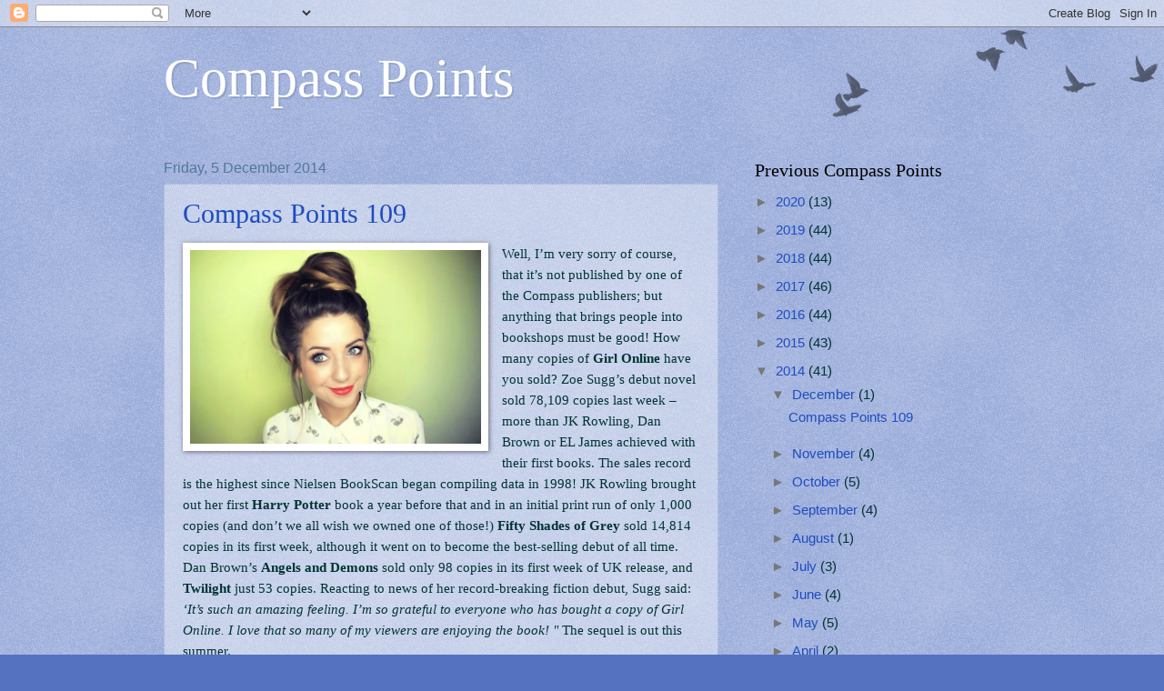

--- FILE ---
content_type: text/html; charset=UTF-8
request_url: https://compasspointsnews.blogspot.com/2014/12/
body_size: 17120
content:
<!DOCTYPE html>
<html class='v2' dir='ltr' lang='en-GB'>
<head>
<link href='https://www.blogger.com/static/v1/widgets/335934321-css_bundle_v2.css' rel='stylesheet' type='text/css'/>
<meta content='width=1100' name='viewport'/>
<meta content='text/html; charset=UTF-8' http-equiv='Content-Type'/>
<meta content='blogger' name='generator'/>
<link href='https://compasspointsnews.blogspot.com/favicon.ico' rel='icon' type='image/x-icon'/>
<link href='http://compasspointsnews.blogspot.com/2014/12/' rel='canonical'/>
<link rel="alternate" type="application/atom+xml" title="Compass Points - Atom" href="https://compasspointsnews.blogspot.com/feeds/posts/default" />
<link rel="alternate" type="application/rss+xml" title="Compass Points - RSS" href="https://compasspointsnews.blogspot.com/feeds/posts/default?alt=rss" />
<link rel="service.post" type="application/atom+xml" title="Compass Points - Atom" href="https://www.blogger.com/feeds/4731162678440102121/posts/default" />
<!--Can't find substitution for tag [blog.ieCssRetrofitLinks]-->
<meta content='http://compasspointsnews.blogspot.com/2014/12/' property='og:url'/>
<meta content='Compass Points' property='og:title'/>
<meta content='' property='og:description'/>
<title>Compass Points: December 2014</title>
<style id='page-skin-1' type='text/css'><!--
/*
-----------------------------------------------
Blogger Template Style
Name:     Watermark
Designer: Blogger
URL:      www.blogger.com
----------------------------------------------- */
/* Use this with templates/1ktemplate-*.html */
/* Content
----------------------------------------------- */
body {
font: normal normal 16px 'Trebuchet MS', Trebuchet, sans-serif;
color: #003333;
background: #5472c0 url(https://resources.blogblog.com/blogblog/data/1kt/watermark/body_background_birds.png) repeat scroll top left;
}
html body .content-outer {
min-width: 0;
max-width: 100%;
width: 100%;
}
.content-outer {
font-size: 92%;
}
a:link {
text-decoration:none;
color: #1e4cc0;
}
a:visited {
text-decoration:none;
color: #1e4cc0;
}
a:hover {
text-decoration:underline;
color: #00cc33;
}
.body-fauxcolumns .cap-top {
margin-top: 30px;
background: transparent url(https://resources.blogblog.com/blogblog/data/1kt/watermark/body_overlay_birds.png) no-repeat scroll top right;
height: 121px;
}
.content-inner {
padding: 0;
}
/* Header
----------------------------------------------- */
.header-inner .Header .titlewrapper,
.header-inner .Header .descriptionwrapper {
padding-left: 20px;
padding-right: 20px;
}
.Header h1 {
font: normal normal 60px Georgia, Utopia, 'Palatino Linotype', Palatino, serif;
color: #ffffff;
text-shadow: 2px 2px rgba(0, 0, 0, .1);
}
.Header h1 a {
color: #ffffff;
}
.Header .description {
font-size: 140%;
color: #557799;
}
/* Tabs
----------------------------------------------- */
.tabs-inner .section {
margin: 0 20px;
}
.tabs-inner .PageList, .tabs-inner .LinkList, .tabs-inner .Labels {
margin-left: -11px;
margin-right: -11px;
background-color: transparent;
border-top: 0 solid #ffffff;
border-bottom: 0 solid #ffffff;
-moz-box-shadow: 0 0 0 rgba(0, 0, 0, .3);
-webkit-box-shadow: 0 0 0 rgba(0, 0, 0, .3);
-goog-ms-box-shadow: 0 0 0 rgba(0, 0, 0, .3);
box-shadow: 0 0 0 rgba(0, 0, 0, .3);
}
.tabs-inner .PageList .widget-content,
.tabs-inner .LinkList .widget-content,
.tabs-inner .Labels .widget-content {
margin: -3px -11px;
background: transparent none  no-repeat scroll right;
}
.tabs-inner .widget ul {
padding: 2px 25px;
max-height: 34px;
background: transparent none no-repeat scroll left;
}
.tabs-inner .widget li {
border: none;
}
.tabs-inner .widget li a {
display: inline-block;
padding: .25em 1em;
font: normal normal 20px Georgia, Utopia, 'Palatino Linotype', Palatino, serif;
color: #1e4cc0;
border-right: 1px solid #5472c0;
}
.tabs-inner .widget li:first-child a {
border-left: 1px solid #5472c0;
}
.tabs-inner .widget li.selected a, .tabs-inner .widget li a:hover {
color: #000000;
}
/* Headings
----------------------------------------------- */
h2 {
font: normal normal 20px Georgia, Utopia, 'Palatino Linotype', Palatino, serif;
color: #000000;
margin: 0 0 .5em;
}
h2.date-header {
font: normal normal 16px Arial, Tahoma, Helvetica, FreeSans, sans-serif;
color: #557799;
}
/* Main
----------------------------------------------- */
.main-inner .column-center-inner,
.main-inner .column-left-inner,
.main-inner .column-right-inner {
padding: 0 5px;
}
.main-outer {
margin-top: 0;
background: transparent none no-repeat scroll top left;
}
.main-inner {
padding-top: 30px;
}
.main-cap-top {
position: relative;
}
.main-cap-top .cap-right {
position: absolute;
height: 0;
width: 100%;
bottom: 0;
background: transparent none repeat-x scroll bottom center;
}
.main-cap-top .cap-left {
position: absolute;
height: 245px;
width: 280px;
right: 0;
bottom: 0;
background: transparent none no-repeat scroll bottom left;
}
/* Posts
----------------------------------------------- */
.post-outer {
padding: 15px 20px;
margin: 0 0 25px;
background: transparent url(https://resources.blogblog.com/blogblog/data/1kt/watermark/post_background_birds.png) repeat scroll top left;
_background-image: none;
border: dotted 1px #99aacc;
-moz-box-shadow: 0 0 0 rgba(0, 0, 0, .1);
-webkit-box-shadow: 0 0 0 rgba(0, 0, 0, .1);
-goog-ms-box-shadow: 0 0 0 rgba(0, 0, 0, .1);
box-shadow: 0 0 0 rgba(0, 0, 0, .1);
}
h3.post-title {
font: normal normal 30px Georgia, Utopia, 'Palatino Linotype', Palatino, serif;
margin: 0;
}
.comments h4 {
font: normal normal 30px Georgia, Utopia, 'Palatino Linotype', Palatino, serif;
margin: 1em 0 0;
}
.post-body {
font-size: 105%;
line-height: 1.5;
position: relative;
}
.post-header {
margin: 0 0 1em;
color: #557799;
}
.post-footer {
margin: 10px 0 0;
padding: 10px 0 0;
color: #557799;
border-top: dashed 1px #777777;
}
#blog-pager {
font-size: 140%
}
#comments .comment-author {
padding-top: 1.5em;
border-top: dashed 1px #777777;
background-position: 0 1.5em;
}
#comments .comment-author:first-child {
padding-top: 0;
border-top: none;
}
.avatar-image-container {
margin: .2em 0 0;
}
/* Comments
----------------------------------------------- */
.comments .comments-content .icon.blog-author {
background-repeat: no-repeat;
background-image: url([data-uri]);
}
.comments .comments-content .loadmore a {
border-top: 1px solid #777777;
border-bottom: 1px solid #777777;
}
.comments .continue {
border-top: 2px solid #777777;
}
/* Widgets
----------------------------------------------- */
.widget ul, .widget #ArchiveList ul.flat {
padding: 0;
list-style: none;
}
.widget ul li, .widget #ArchiveList ul.flat li {
padding: .35em 0;
text-indent: 0;
border-top: dashed 1px #777777;
}
.widget ul li:first-child, .widget #ArchiveList ul.flat li:first-child {
border-top: none;
}
.widget .post-body ul {
list-style: disc;
}
.widget .post-body ul li {
border: none;
}
.widget .zippy {
color: #777777;
}
.post-body img, .post-body .tr-caption-container, .Profile img, .Image img,
.BlogList .item-thumbnail img {
padding: 5px;
background: #fff;
-moz-box-shadow: 1px 1px 5px rgba(0, 0, 0, .5);
-webkit-box-shadow: 1px 1px 5px rgba(0, 0, 0, .5);
-goog-ms-box-shadow: 1px 1px 5px rgba(0, 0, 0, .5);
box-shadow: 1px 1px 5px rgba(0, 0, 0, .5);
}
.post-body img, .post-body .tr-caption-container {
padding: 8px;
}
.post-body .tr-caption-container {
color: #333333;
}
.post-body .tr-caption-container img {
padding: 0;
background: transparent;
border: none;
-moz-box-shadow: 0 0 0 rgba(0, 0, 0, .1);
-webkit-box-shadow: 0 0 0 rgba(0, 0, 0, .1);
-goog-ms-box-shadow: 0 0 0 rgba(0, 0, 0, .1);
box-shadow: 0 0 0 rgba(0, 0, 0, .1);
}
/* Footer
----------------------------------------------- */
.footer-outer {
color:#99aacc;
background: #003333 url(https://resources.blogblog.com/blogblog/data/1kt/watermark/body_background_navigator.png) repeat scroll top left;
}
.footer-outer a {
color: #55ddff;
}
.footer-outer a:visited {
color: #32badd;
}
.footer-outer a:hover {
color: #77ddff;
}
.footer-outer .widget h2 {
color: #bbccee;
}
/* Mobile
----------------------------------------------- */
body.mobile  {
background-size: 100% auto;
}
.mobile .body-fauxcolumn-outer {
background: transparent none repeat scroll top left;
}
html .mobile .mobile-date-outer {
border-bottom: none;
background: transparent url(https://resources.blogblog.com/blogblog/data/1kt/watermark/post_background_birds.png) repeat scroll top left;
_background-image: none;
margin-bottom: 10px;
}
.mobile .main-inner .date-outer {
padding: 0;
}
.mobile .main-inner .date-header {
margin: 10px;
}
.mobile .main-cap-top {
z-index: -1;
}
.mobile .content-outer {
font-size: 100%;
}
.mobile .post-outer {
padding: 10px;
}
.mobile .main-cap-top .cap-left {
background: transparent none no-repeat scroll bottom left;
}
.mobile .body-fauxcolumns .cap-top {
margin: 0;
}
.mobile-link-button {
background: transparent url(https://resources.blogblog.com/blogblog/data/1kt/watermark/post_background_birds.png) repeat scroll top left;
}
.mobile-link-button a:link, .mobile-link-button a:visited {
color: #1e4cc0;
}
.mobile-index-date .date-header {
color: #557799;
}
.mobile-index-contents {
color: #003333;
}
.mobile .tabs-inner .section {
margin: 0;
}
.mobile .tabs-inner .PageList {
margin-left: 0;
margin-right: 0;
}
.mobile .tabs-inner .PageList .widget-content {
margin: 0;
color: #000000;
background: transparent url(https://resources.blogblog.com/blogblog/data/1kt/watermark/post_background_birds.png) repeat scroll top left;
}
.mobile .tabs-inner .PageList .widget-content .pagelist-arrow {
border-left: 1px solid #5472c0;
}

--></style>
<style id='template-skin-1' type='text/css'><!--
body {
min-width: 960px;
}
.content-outer, .content-fauxcolumn-outer, .region-inner {
min-width: 960px;
max-width: 960px;
_width: 960px;
}
.main-inner .columns {
padding-left: 0px;
padding-right: 310px;
}
.main-inner .fauxcolumn-center-outer {
left: 0px;
right: 310px;
/* IE6 does not respect left and right together */
_width: expression(this.parentNode.offsetWidth -
parseInt("0px") -
parseInt("310px") + 'px');
}
.main-inner .fauxcolumn-left-outer {
width: 0px;
}
.main-inner .fauxcolumn-right-outer {
width: 310px;
}
.main-inner .column-left-outer {
width: 0px;
right: 100%;
margin-left: -0px;
}
.main-inner .column-right-outer {
width: 310px;
margin-right: -310px;
}
#layout {
min-width: 0;
}
#layout .content-outer {
min-width: 0;
width: 800px;
}
#layout .region-inner {
min-width: 0;
width: auto;
}
body#layout div.add_widget {
padding: 8px;
}
body#layout div.add_widget a {
margin-left: 32px;
}
--></style>
<link href='https://www.blogger.com/dyn-css/authorization.css?targetBlogID=4731162678440102121&amp;zx=fabc5e01-b28d-4553-8c6b-71320ccfebbf' media='none' onload='if(media!=&#39;all&#39;)media=&#39;all&#39;' rel='stylesheet'/><noscript><link href='https://www.blogger.com/dyn-css/authorization.css?targetBlogID=4731162678440102121&amp;zx=fabc5e01-b28d-4553-8c6b-71320ccfebbf' rel='stylesheet'/></noscript>
<meta name='google-adsense-platform-account' content='ca-host-pub-1556223355139109'/>
<meta name='google-adsense-platform-domain' content='blogspot.com'/>

</head>
<body class='loading variant-birds'>
<div class='navbar section' id='navbar' name='Navbar'><div class='widget Navbar' data-version='1' id='Navbar1'><script type="text/javascript">
    function setAttributeOnload(object, attribute, val) {
      if(window.addEventListener) {
        window.addEventListener('load',
          function(){ object[attribute] = val; }, false);
      } else {
        window.attachEvent('onload', function(){ object[attribute] = val; });
      }
    }
  </script>
<div id="navbar-iframe-container"></div>
<script type="text/javascript" src="https://apis.google.com/js/platform.js"></script>
<script type="text/javascript">
      gapi.load("gapi.iframes:gapi.iframes.style.bubble", function() {
        if (gapi.iframes && gapi.iframes.getContext) {
          gapi.iframes.getContext().openChild({
              url: 'https://www.blogger.com/navbar/4731162678440102121?origin\x3dhttps://compasspointsnews.blogspot.com',
              where: document.getElementById("navbar-iframe-container"),
              id: "navbar-iframe"
          });
        }
      });
    </script><script type="text/javascript">
(function() {
var script = document.createElement('script');
script.type = 'text/javascript';
script.src = '//pagead2.googlesyndication.com/pagead/js/google_top_exp.js';
var head = document.getElementsByTagName('head')[0];
if (head) {
head.appendChild(script);
}})();
</script>
</div></div>
<div class='body-fauxcolumns'>
<div class='fauxcolumn-outer body-fauxcolumn-outer'>
<div class='cap-top'>
<div class='cap-left'></div>
<div class='cap-right'></div>
</div>
<div class='fauxborder-left'>
<div class='fauxborder-right'></div>
<div class='fauxcolumn-inner'>
</div>
</div>
<div class='cap-bottom'>
<div class='cap-left'></div>
<div class='cap-right'></div>
</div>
</div>
</div>
<div class='content'>
<div class='content-fauxcolumns'>
<div class='fauxcolumn-outer content-fauxcolumn-outer'>
<div class='cap-top'>
<div class='cap-left'></div>
<div class='cap-right'></div>
</div>
<div class='fauxborder-left'>
<div class='fauxborder-right'></div>
<div class='fauxcolumn-inner'>
</div>
</div>
<div class='cap-bottom'>
<div class='cap-left'></div>
<div class='cap-right'></div>
</div>
</div>
</div>
<div class='content-outer'>
<div class='content-cap-top cap-top'>
<div class='cap-left'></div>
<div class='cap-right'></div>
</div>
<div class='fauxborder-left content-fauxborder-left'>
<div class='fauxborder-right content-fauxborder-right'></div>
<div class='content-inner'>
<header>
<div class='header-outer'>
<div class='header-cap-top cap-top'>
<div class='cap-left'></div>
<div class='cap-right'></div>
</div>
<div class='fauxborder-left header-fauxborder-left'>
<div class='fauxborder-right header-fauxborder-right'></div>
<div class='region-inner header-inner'>
<div class='header section' id='header' name='Header'><div class='widget Header' data-version='1' id='Header1'>
<div id='header-inner'>
<div class='titlewrapper'>
<h1 class='title'>
<a href='https://compasspointsnews.blogspot.com/'>
Compass Points
</a>
</h1>
</div>
<div class='descriptionwrapper'>
<p class='description'><span>
</span></p>
</div>
</div>
</div></div>
</div>
</div>
<div class='header-cap-bottom cap-bottom'>
<div class='cap-left'></div>
<div class='cap-right'></div>
</div>
</div>
</header>
<div class='tabs-outer'>
<div class='tabs-cap-top cap-top'>
<div class='cap-left'></div>
<div class='cap-right'></div>
</div>
<div class='fauxborder-left tabs-fauxborder-left'>
<div class='fauxborder-right tabs-fauxborder-right'></div>
<div class='region-inner tabs-inner'>
<div class='tabs no-items section' id='crosscol' name='Cross-column'></div>
<div class='tabs no-items section' id='crosscol-overflow' name='Cross-Column 2'></div>
</div>
</div>
<div class='tabs-cap-bottom cap-bottom'>
<div class='cap-left'></div>
<div class='cap-right'></div>
</div>
</div>
<div class='main-outer'>
<div class='main-cap-top cap-top'>
<div class='cap-left'></div>
<div class='cap-right'></div>
</div>
<div class='fauxborder-left main-fauxborder-left'>
<div class='fauxborder-right main-fauxborder-right'></div>
<div class='region-inner main-inner'>
<div class='columns fauxcolumns'>
<div class='fauxcolumn-outer fauxcolumn-center-outer'>
<div class='cap-top'>
<div class='cap-left'></div>
<div class='cap-right'></div>
</div>
<div class='fauxborder-left'>
<div class='fauxborder-right'></div>
<div class='fauxcolumn-inner'>
</div>
</div>
<div class='cap-bottom'>
<div class='cap-left'></div>
<div class='cap-right'></div>
</div>
</div>
<div class='fauxcolumn-outer fauxcolumn-left-outer'>
<div class='cap-top'>
<div class='cap-left'></div>
<div class='cap-right'></div>
</div>
<div class='fauxborder-left'>
<div class='fauxborder-right'></div>
<div class='fauxcolumn-inner'>
</div>
</div>
<div class='cap-bottom'>
<div class='cap-left'></div>
<div class='cap-right'></div>
</div>
</div>
<div class='fauxcolumn-outer fauxcolumn-right-outer'>
<div class='cap-top'>
<div class='cap-left'></div>
<div class='cap-right'></div>
</div>
<div class='fauxborder-left'>
<div class='fauxborder-right'></div>
<div class='fauxcolumn-inner'>
</div>
</div>
<div class='cap-bottom'>
<div class='cap-left'></div>
<div class='cap-right'></div>
</div>
</div>
<!-- corrects IE6 width calculation -->
<div class='columns-inner'>
<div class='column-center-outer'>
<div class='column-center-inner'>
<div class='main section' id='main' name='Main'><div class='widget Blog' data-version='1' id='Blog1'>
<div class='blog-posts hfeed'>

          <div class="date-outer">
        
<h2 class='date-header'><span>Friday, 5 December 2014</span></h2>

          <div class="date-posts">
        
<div class='post-outer'>
<div class='post hentry uncustomized-post-template' itemprop='blogPost' itemscope='itemscope' itemtype='http://schema.org/BlogPosting'>
<meta content='https://blogger.googleusercontent.com/img/b/R29vZ2xl/AVvXsEi-7JdFb5raCPEzRInSjQWdcu8qmBUHYVHZPfeCOzeDUqkPoV9bQgKfx3jLepmxmpCIpkH_IvV4kCwS3WI5PWXQ2oMk-uzbwpcXZQXIrDyYYRGZkyQTU6awe_PXyHBbe5eNzQ9U5pbKF-zm/s1600/zoella-00.jpg' itemprop='image_url'/>
<meta content='4731162678440102121' itemprop='blogId'/>
<meta content='5960655974634690872' itemprop='postId'/>
<a name='5960655974634690872'></a>
<h3 class='post-title entry-title' itemprop='name'>
<a href='https://compasspointsnews.blogspot.com/2014/12/compass-points-109.html'>Compass Points 109</a>
</h3>
<div class='post-header'>
<div class='post-header-line-1'></div>
</div>
<div class='post-body entry-content' id='post-body-5960655974634690872' itemprop='description articleBody'>
<div class="separator" style="clear: both; text-align: center;">
<a href="https://blogger.googleusercontent.com/img/b/R29vZ2xl/AVvXsEi-7JdFb5raCPEzRInSjQWdcu8qmBUHYVHZPfeCOzeDUqkPoV9bQgKfx3jLepmxmpCIpkH_IvV4kCwS3WI5PWXQ2oMk-uzbwpcXZQXIrDyYYRGZkyQTU6awe_PXyHBbe5eNzQ9U5pbKF-zm/s1600/zoella-00.jpg" imageanchor="1" style="clear: left; float: left; margin-bottom: 1em; margin-right: 1em;"><img border="0" height="213" src="https://blogger.googleusercontent.com/img/b/R29vZ2xl/AVvXsEi-7JdFb5raCPEzRInSjQWdcu8qmBUHYVHZPfeCOzeDUqkPoV9bQgKfx3jLepmxmpCIpkH_IvV4kCwS3WI5PWXQ2oMk-uzbwpcXZQXIrDyYYRGZkyQTU6awe_PXyHBbe5eNzQ9U5pbKF-zm/s1600/zoella-00.jpg" width="320" /></a></div>
<div class="MsoNormal" style="margin: 0cm 0cm 0pt;">
<span style="font-family: Corbel;">Well, I&#8217;m very sorry of course, that it&#8217;s not 
published by one of the Compass publishers; but anything that brings 
people into bookshops must be good! How many copies of <b>Girl Online</b> have 
you sold? Zoe Sugg&#8217;s debut novel sold 78,109 copies last week &#8211; more 
than JK Rowling, Dan Brown or EL James achieved with their first books. The 
sales record is the highest since Nielsen BookScan began compiling data in 1998! 
JK Rowling brought out her first <b>Harry Potter</b> book a year before that and in an 
initial print run of only 1,000 copies (and don&#8217;t we all wish we owned one of 
those!) <b>Fifty Shades of Grey</b> sold 14,814 copies in its first week, although it 
went on to become the best-selling debut of all time. Dan Brown&#8217;s <b>Angels and 
Demons</b> sold only 98 copies in its first week of <st1:place w:st="on"><st1:country-region w:st="on">UK</st1:country-region></st1:place> 
release, and <b>Twilight</b> just 53 copies. Reacting to news of her record-breaking 
fiction debut, Sugg said: <i>&#8216;It&#8217;s such an amazing feeling. I&#8217;m so grateful to 
everyone who has bought a copy of Girl Online. I love that so many of my viewers 
are enjoying the book! " </i>The sequel is out this 
summer.<o:p></o:p></span></div>
<div class="MsoNormal" style="margin: 0cm 0cm 0pt;">
<br /></div>
<div class="separator" style="clear: both; text-align: center;">
<a href="https://blogger.googleusercontent.com/img/b/R29vZ2xl/AVvXsEjrgjLrzFeExlPO6bQC0v9SXXz74DDJ66QZmNscboLMLSmTdUS8P_m2jpZqLR8wBhsRNbtxnyNvoSvl1Ehz-5ibFIAY1dwn_NaqggVXirlsYFQ4wYS-WY45mNAG-NWktZSTKpRF_0suU-wU/s1600/prison-bible.jpg" imageanchor="1" style="clear: right; float: right; margin-bottom: 1em; margin-left: 1em;"><img border="0" height="255" src="https://blogger.googleusercontent.com/img/b/R29vZ2xl/AVvXsEjrgjLrzFeExlPO6bQC0v9SXXz74DDJ66QZmNscboLMLSmTdUS8P_m2jpZqLR8wBhsRNbtxnyNvoSvl1Ehz-5ibFIAY1dwn_NaqggVXirlsYFQ4wYS-WY45mNAG-NWktZSTKpRF_0suU-wU/s1600/prison-bible.jpg" width="320" /></a></div>
<div class="MsoNormal" style="margin: 0cm 0cm 0pt;">
<span style="font-family: Corbel;">Another important news story today is that the High 
Court has deemed the government&#8217;s ban on sending books to prisoners unlawful. Mr 
Justice Collins today declared the ban unlawful&nbsp;saying he could see <i>&#8220;no good 
reason&#8221;</i> for the rule, <i>&#8220;in the light of the importance of books for 
prisoners.&#8221; </i>New measures were brought in November last year in England and 
Wales, preventing prisoners receiving parcels unless under <i>&#8220;exceptional 
circumstances&#8221;,</i> but the High Court gave its ruling today after the case was 
brought by Barbara Goron-Jones, a life sentence prisoner at Send Jail in Surrey. 
J K Rowling tweeted that she was <i>"delighted"</i> to hear the ruling, while 
Ian McEwan, meanwhile, added: <i>&#8220;The imagination triumphs over 
small-mindedness. This is great news for prisoners, great news for the 
book.&#8221;</i> &nbsp;You can <a href="http://www.thebookseller.com/news/prison-book-ban-ruled-unlawful"><span style="color: blue;">read the full story in today's Bookseller 
here</span></a><o:p></o:p></span></div>
<div class="MsoNormal" style="margin: 0cm 0cm 0pt;">
<br /></div>
<div class="separator" style="clear: both; text-align: center;">
<a href="https://blogger.googleusercontent.com/img/b/R29vZ2xl/AVvXsEiS0SeUKNKC4KTB-5GnCoSiso4k5dL0oXYUQUIfVHUzRf7W75B54fF4SrvhcRQGA3XtgGRw7oLS57l0WOEkxouWNdaqxoPWENji-bupTh092LNDWnpB6PDSp2HGfu9Ue4ekY10zBwOTwrXN/s1600/BetaLife-CDSA-91-2014-21.jpg" imageanchor="1" style="clear: left; float: left; margin-bottom: 1em; margin-right: 1em;"><img border="0" height="320" src="https://blogger.googleusercontent.com/img/b/R29vZ2xl/AVvXsEiS0SeUKNKC4KTB-5GnCoSiso4k5dL0oXYUQUIfVHUzRf7W75B54fF4SrvhcRQGA3XtgGRw7oLS57l0WOEkxouWNdaqxoPWENji-bupTh092LNDWnpB6PDSp2HGfu9Ue4ekY10zBwOTwrXN/s1600/BetaLife-CDSA-91-2014-21.jpg" width="215" /></a></div>
<div class="MsoNormal" style="margin: 0cm 0cm 0pt;">
<span style="font-family: Corbel;">Now moving from the present into the future,<b><span style="color: red;"> Beta-Life: Short Stories from an A-Life Future</span></b> 
(pb, 978 1905583652, &#163;12.99) was featured on <i>Radio 4's Open Book</i> on 
Sunday 30th November. <b><span style="color: red;">Martyn Amos</span></b> (the 
Co-editor) and <b><span style="color: red;">Sarah Schofield</span></b> (a 
contributor) were interviewed by Mariella Frostrup and the programme featured an 
excerpt from Sarah's story <i>The Bactogarden</i>.&nbsp;The programme will be 
repeated on Thursday 4th December at 3.30pm on <i>Radio 4</i>, and is available 
to listen to online&nbsp;<a href="http://www.bbc.co.uk/programmes/b04stlcl"><span style="color: blue;">here</span></a>. This anthology of specially-commissioned stories 
imagines life in 2070 an exploring the future of robotics, and the possibilities 
promised by the next generation of computers. It features works from 
award-winning authors such as <b><span style="color: red;">Stuart Evers, Julian 
Gough, Toby Litt, David Vann and Adam Marek </span></b>as well as fifteen 
pioneers in evolution-designed robotics as well as pioneers in the Life Game, 
computer games technology, and artificial intelligence. This is one for all fans 
of science fiction and speculative fiction; and taps into the current worldwide 
focus on futurism, AI, and advanced technology. <b><span style="color: red;">Beta 
Life</span></b> is published by <b>Comma Press</b> and you can <a href="http://www.compassdsanewtitles.co.uk/book/beta-life/4891"><span style="color: blue;">order it here</span></a><o:p></o:p></span></div>
<div class="MsoNormal" style="margin: 0cm 0cm 0pt;">
<br /></div>
<div class="MsoNormal" style="margin: 0cm 0cm 0pt;">
<span style="font-family: Corbel;">Sound like something out of <i>Terminator</i> &#8211; one 
of my fave bits of SF ever, <span style="color: blue;"><a href="https://www.youtube.com/watch?v=F1os6UU6jhU">remind 
yourself of the brilliance here!</a></span><o:p></o:p></span></div>
<div class="MsoNormal" style="margin: 0cm 0cm 0pt;">
<span style="font-family: Corbel;"><br /></span></div>
<div class="separator" style="clear: both; text-align: center;">
<iframe allowfullscreen="allowfullscreen" frameborder="0" height="266" mozallowfullscreen="mozallowfullscreen" src="https://www.youtube.com/embed/F1os6UU6jhU?feature=player_embedded" webkitallowfullscreen="webkitallowfullscreen" width="320"></iframe></div>
<div class="MsoNormal" style="margin: 0cm 0cm 0pt;">
<span style="font-family: Corbel;"><br /></span></div>
<div class="MsoNormal" style="margin: 0cm 0cm 0pt;">
<br /></div>
<div class="separator" style="clear: both; text-align: center;">
<a href="https://blogger.googleusercontent.com/img/b/R29vZ2xl/AVvXsEgUiDuh-1WMH31kxE1tB5K-JaX5ZFI-rJHrg0rqvsiIHHBijKLaL-dTt9yAUXR8GpGHPgxUAYqwMDynjJIjmfAQNw8-cVuJwvvZzSbx8rmch9aH_DPsQ9UzGfSBY286QFVF1cCAGKtms9yS/s1600/backtothefuture-CIPS-305-2014-49.jpg" imageanchor="1" style="clear: right; float: right; margin-bottom: 1em; margin-left: 1em;"><img border="0" height="320" src="https://blogger.googleusercontent.com/img/b/R29vZ2xl/AVvXsEgUiDuh-1WMH31kxE1tB5K-JaX5ZFI-rJHrg0rqvsiIHHBijKLaL-dTt9yAUXR8GpGHPgxUAYqwMDynjJIjmfAQNw8-cVuJwvvZzSbx8rmch9aH_DPsQ9UzGfSBY286QFVF1cCAGKtms9yS/s1600/backtothefuture-CIPS-305-2014-49.jpg" width="215" /></a></div>
<span style="font-family: Corbel;">An interesting book coming in the New Year is 
</span><b style="font-family: Corbel;"><span style="color: red;">Back to the Future of Socialism</span></b><span style="font-family: Corbel;"> by Labour 
MP for Neath, </span><b style="font-family: Corbel;"><span style="color: red;">Peter Hain</span> </b><span style="font-family: Corbel;">&nbsp;</span><span style="font-family: Corbel;">(hb, 978 1447321668, &#163;20.00). In this 
personal, accessibly written polemic, </span><b style="font-family: Corbel;"><span style="color: red;">Peter 
Hain</span></b><span style="font-family: Corbel;"> reassesses Crosland&#8217;s classic 1956 text </span><i style="font-family: Corbel;">The Future of 
Socialism</i><span style="font-family: Corbel;"> and sets it in the present day, thereby redefining Labour&#8217;s 
future. He asks what&#8217;s gone wrong with capitalism, and how should governments 
respond? Did Big Government or Big Banking cause the global financial crisis, 
and is the answer investment, austerity, market forces or more regulation? With 
the </span><st1:country-region style="font-family: Corbel;" w:st="on">UK</st1:country-region><span style="font-family: Corbel;"> approaching a 
</span><st1:country-region style="font-family: Corbel;" w:st="on"><st1:place w:st="on">UK</st1:place></st1:country-region><span style="font-family: Corbel;"> in 1015 there are bound to be many 
political books jostling for space on your shelves, but please make room for 
this one. </span><span style="font-family: Corbel;">&nbsp;</span><span style="font-family: Corbel;">It is written by a well known, 
respected but controversial Labour MP and is bound to attract a lot of media 
attention. It will be serialised in the </span><i style="font-family: Corbel;">Observer</i><span style="font-family: Corbel;"> and the </span><i style="font-family: Corbel;">Guardian</i><span style="font-family: Corbel;">, 
and there will be a launch at the House of Commons, plus an author tour and 
bookshops signings around the </span><st1:place style="font-family: Corbel;" w:st="on"><st1:country-region w:st="on">UK</st1:country-region></st1:place><span style="font-family: Corbel;">. It is published by </span><b style="font-family: Corbel;">Policy 
Press</b><span style="font-family: Corbel;"> in January. </span><span style="font-family: Corbel;">&nbsp;</span><a href="http://www.compassdsanewtitles.co.uk/book/back-to-the-future-of-socialism/7392" style="font-family: Corbel;"><span style="color: blue;">Order it and find out more here</span></a><br />
<div class="MsoNormal" style="margin: 0cm 0cm 0pt;">
<br /></div>
<div class="separator" style="clear: both; text-align: center;">
<a href="https://blogger.googleusercontent.com/img/b/R29vZ2xl/AVvXsEhaxFZwo9uZRuRAerQllNmmAYJvMYB61MafARFr4WXr5WVvtp5OpA_wAcRFDoqEjmH3oDA7Ba-DcJkIikA6gGnY4Ee_SIkFYi6xD3uZCKXg2trAuJo9IPn5ppUyRKKC68CsDSQ4GTDcKIul/s1600/ThankYoufortheMoment-273-2014-32.jpg" imageanchor="1" style="clear: left; float: left; margin-bottom: 1em; margin-right: 1em;"><img border="0" height="320" src="https://blogger.googleusercontent.com/img/b/R29vZ2xl/AVvXsEhaxFZwo9uZRuRAerQllNmmAYJvMYB61MafARFr4WXr5WVvtp5OpA_wAcRFDoqEjmH3oDA7Ba-DcJkIikA6gGnY4Ee_SIkFYi6xD3uZCKXg2trAuJo9IPn5ppUyRKKC68CsDSQ4GTDcKIul/s1600/ThankYoufortheMoment-273-2014-32.jpg" width="215" /></a></div>
<div class="MsoNormal" style="margin: 0cm 0cm 0pt;">
<i><span style="font-family: Corbel;">So</span></i><span style="font-family: Corbel;"> much 
publicity around at the moment for <b><span style="color: red;">Valerie 
Trierweiler</span></b>&#8217;s explosive memoir <b><span style="color: red;">Thank You 
for the Moment</span></b> (978 1849548236, hb, &#163;18.99). This book is featured 
absolutely EVERYWHERE&#8211; even <em>Grazia</em> magazine had it in their <b>Top 5 
Hot Things to Do this Week</b> column, &nbsp;so please make sure you keep it on display! 
This fascinating memoir of an extraordinary woman whose private life became very 
public as she was unwittingly cast into the eye of a political storm is 
published by <b>Biteback</b>, has had great reviews with Grazia for example 
calling is &#8220;<i>brilliant&#8221; </i>and the <i>Independent</i> commenting <i>&#8220;I have 
long thought Britain should follow the US and give an official role and speaking 
part to the leaders&#8217; wives (or husbands), and this book reinforces this 
argument.&#8221;</i></span> <span style="font-family: Corbel;"><a href="http://www.compassdsanewtitles.co.uk/book/thank-you-for-the-moment/6207"><span style="color: blue;">You can find out more and order it 
here.</span></a><o:p></o:p></span></div>
<div class="MsoNormal" style="margin: 0cm 0cm 0pt;">
<br /></div>
<div class="separator" style="clear: both; text-align: center;">
<a href="https://blogger.googleusercontent.com/img/b/R29vZ2xl/AVvXsEj0Nle5hsP5XXvMzRhvpMsvQFm1EFbu58Elw9u18C3LcVlZ7FcUKV9uiNNispaZhFypfoS8GVcFZe3e7T3pW6gAO0UbtRcgkKaxDCT1X21fvCxdjCBnR8_w7MWM9OCT5j2o-UBQVupfbl-n/s1600/10daygreensmoothie-CIPS-305-2014-28.jpg" imageanchor="1" style="clear: right; float: right; margin-bottom: 1em; margin-left: 1em;"><img border="0" height="320" src="https://blogger.googleusercontent.com/img/b/R29vZ2xl/AVvXsEj0Nle5hsP5XXvMzRhvpMsvQFm1EFbu58Elw9u18C3LcVlZ7FcUKV9uiNNispaZhFypfoS8GVcFZe3e7T3pW6gAO0UbtRcgkKaxDCT1X21fvCxdjCBnR8_w7MWM9OCT5j2o-UBQVupfbl-n/s1600/10daygreensmoothie-CIPS-305-2014-28.jpg" width="215" /></a></div>
<div class="MsoNormal" style="margin: 0cm 0cm 0pt;">
<span style="font-family: Corbel;">An excellent book to have ready for all those 
January de-toxers flooding into your shopping looking for assistance, is 
<b><span style="color: red;">10-Day Green Smoothie Cleanse</span></b> by <b><span style="color: red;">JJ Smith </span></b></span><span style="font-family: Corbel;">(pb, 978 1781805466 10.99). This diet has become a 
phenomenon in the <st1:country-region w:st="on"><st1:place w:st="on">United 
States</st1:place></st1:country-region> and looks set to be THE diet book for 
2015. <b><span style="color: red;">10-Day Green Smoothie Cleanse</span></b> is 
actually a bit of a publishing phenomenon. Originally self-published, it sold 
80,000 copies before being acquired by Simon &amp;Schuster, whose editions shot 
to the top of the New York Times bestseller list. Now released with in an 
expanded edition with all new colour photography and 30% new material, this 
edition is the definitive version. <b><span style="color: red;">The 10-Day Green 
Smoothie Cleanse</span></b> promises to jump-start your weight loss, increase 
your energy level, clear your mind and improve your overall health. This book 
provides a shopping list, recipes and detailed instructions for the 10-day 
cleanse, along with suggestions for getting the best results. If you 
successfully complete the <b><span style="color: red;">10-Day Green Smoothie 
Cleanse</span></b>, the book says you will lose 10-15 pounds in 10 days and 
naturally crave healthy foods so you never have to diet again. Let&#8217;s face it &#8211; 
that&#8217;s got to be worth a try! The book will be excerpted in <i>Bella</i> 
magazine on 6th January (circ. 195,000) and will feature in a future issue of 
<i>Spirit &amp; Destiny</i> (circ. 39,000) and <i>Healthy</i> magazine (circ. 
120,000). It will also be excerpted by <i>Red Online</i> in December (450,000 
unique monthly browsers) and the author will be interviewed by <i>Talk Radio 
Europe</i> on 5th January (2 million unique monthly listeners). The book will 
also feature in up to 200 regional newspapers in January 2015 as part of a &#8216;New 
Year, New You&#8217; feature syndication. <b><span style="color: red;">10-Day Green 
Smoothie Cleanse</span></b> is published by Hay House and <a href="http://www.compassdsanewtitles.co.uk/book/10-day-green-smoothie-cleanse/7300"><span style="color: blue;">you can order it here</span></a><o:p></o:p></span></div>
<div class="MsoNormal" style="margin: 0cm 0cm 0pt;">
<br /></div>
<div class="MsoNormal" style="margin: 0cm 0cm 0pt;">
<span style="font-family: Corbel;">You can see JJ discussing her book on TV in a five 
minute interview on <span style="color: blue;"><a href="https://www.youtube.com/watch?v=C3zaPwF8IpM">YouTube here</a></span><o:p></o:p></span></div>
<div class="MsoNormal" style="margin: 0cm 0cm 0pt;">
<span style="font-family: Corbel;"><br /></span></div>
<div class="separator" style="clear: both; text-align: center;">
<iframe allowfullscreen="allowfullscreen" frameborder="0" height="266" mozallowfullscreen="mozallowfullscreen" src="https://www.youtube.com/embed/C3zaPwF8IpM?feature=player_embedded" webkitallowfullscreen="webkitallowfullscreen" width="320"></iframe></div>
<div class="MsoNormal" style="margin: 0cm 0cm 0pt;">
<span style="font-family: Corbel;"><br /></span></div>
<div class="MsoNormal" style="margin: 0cm 0cm 0pt;">
<br /></div>
<div class="separator" style="clear: both; text-align: center;">
<a href="https://blogger.googleusercontent.com/img/b/R29vZ2xl/AVvXsEiY3mGyJfgmVlBgW5nfbtvq25HMtRXBQslH8baMW6sWxnqnlQRLOJkM4xeBvMdCXdCpnmNmPyMJ8_LAbtnpulB6zT6Uu1lTrOUtdFCSFtmF48DISwo9KdVNdlYzajFr-5Vmv2VDgEJvMZUD/s1600/NigelFarage-334-2014-43.jpg" imageanchor="1" style="clear: left; float: left; margin-bottom: 1em; margin-right: 1em;"><img border="0" height="320" src="https://blogger.googleusercontent.com/img/b/R29vZ2xl/AVvXsEiY3mGyJfgmVlBgW5nfbtvq25HMtRXBQslH8baMW6sWxnqnlQRLOJkM4xeBvMdCXdCpnmNmPyMJ8_LAbtnpulB6zT6Uu1lTrOUtdFCSFtmF48DISwo9KdVNdlYzajFr-5Vmv2VDgEJvMZUD/s1600/NigelFarage-334-2014-43.jpg" width="215" /></a></div>
<span style="font-family: Corbel;">One person we&#8217;re sure to be seeing plenty of in 2015 
is </span><b style="font-family: Corbel;"><span style="color: red;">Nigel Farage</span></b><span style="font-family: Corbel;">. Like him or loath him, 
there&#8217;s no doubt he has become an important and influential figure in British 
politics. His apparent fearlessness and off-message willingness to speak his 
mind, while horrifying many, has offered a tonic to those who are sick to death 
of the usual round of sound bite politicians. </span><b style="font-family: Corbel;"><span style="color: red;">Nigel 
Farage in His Own Words</span></b><span style="font-family: Corbel;"> edited by </span><b style="font-family: Corbel;"><span style="color: red;">Andrew 
Liddell</span></b><span style="font-family: Corbel;"> is a dazzling array of politically incorrect, 
tell-it-like-it-is bon mots and public utterances, collected in one highly 
entertaining volume. Who did he say this about, for example: &#8220;</span><i style="font-family: Corbel;">I don&#8217;t want to 
be rude but, really, you have the charisma of a damp rag and the appearance of a 
low-grade bank clerk and the question I want to ask is: &#8216;Who are you?&#8217; I&#8217;d never 
heard of you. Nobody in</i><span style="font-family: Corbel;"> </span><st1:place style="font-family: Corbel;" w:st="on"><i>Europe</i></st1:place><i style="font-family: Corbel;"> 
has ever heard of you.&#8221;</i><span style="font-family: Corbel;"> Farage and UKIP are primed to do well in next year&#8217;s 
general election; and hopefully the leader&#8217;s growing popularity will be 
reflected among book buyers. His autobiography, </span><b style="font-family: Corbel;"><span style="color: red;">Flying Free</span></b><span style="font-family: Corbel;"> (978 1849540940), has already sold 
7,000 units. </span><b style="font-family: Corbel;"><span style="color: red;">Nigel Farage in His Own 
Words</span></b><span style="font-family: Corbel;"> (pb, 978 1849548175 &#163;7.99) is published by </span><b style="font-family: Corbel;">Biteback</b><span style="font-family: Corbel;"> in 
February and you can </span><a href="http://www.compassdsanewtitles.co.uk/book/nigel-farage-in-his-own-words/7428" style="font-family: Corbel;"><span style="color: blue;">find out more and order it here</span></a><br />
<div class="MsoNormal" style="margin: 0cm 0cm 0pt;">
<br /></div>
<div class="separator" style="clear: both; text-align: center;">
<a href="https://blogger.googleusercontent.com/img/b/R29vZ2xl/AVvXsEipWl8VgxZbCLf9U2U24lfjdO7XkbNCvDF1u37pIH1jFM8-mjD5fhUi2Ewh2zc_XysJZFv-g5HDGSTern49nAiOLB_09BbuO9bZ-h3F4zk-7PRwvyUhd_2uNl-_Ppwz4gWs9gOMvKJU5U1Y/s1600/9781908313706-334-2014-20.jpg" imageanchor="1" style="clear: right; float: right; margin-bottom: 1em; margin-left: 1em;"><img border="0" height="320" src="https://blogger.googleusercontent.com/img/b/R29vZ2xl/AVvXsEipWl8VgxZbCLf9U2U24lfjdO7XkbNCvDF1u37pIH1jFM8-mjD5fhUi2Ewh2zc_XysJZFv-g5HDGSTern49nAiOLB_09BbuO9bZ-h3F4zk-7PRwvyUhd_2uNl-_Ppwz4gWs9gOMvKJU5U1Y/s1600/9781908313706-334-2014-20.jpg" width="215" /></a></div>
<div class="MsoNormal" style="margin: 0cm 0cm 0pt;">
<b><span style="color: red; font-family: Corbel;">The African Equation</span></b><span style="font-family: Corbel;"> by <b><span style="color: red;">Yasmina 
Khadra</span></b> is, a gripping story of moral conflict, set in&nbsp; East Africa, from an author who is, (as the 
TLS said) <i>&#8220;a skilled storyteller working at the height of his powers.&#8221; 
</i>This bestselling author &#8211; sales of 3 million in 42 countries &#8211; tells a tale 
of cultural awakening and lasting friendship which begins when Kurt Krausmann, a 
recently bereaved Frankfurt doctor, is persuaded to join his friend Hans on a 
humanitarian mission to the <st1:place w:st="on"><st1:country-region w:st="on">Comoros</st1:country-region></st1:place> islands. On the way, 
misfortune strikes: the boat is hijacked in the <st1:place w:st="on">Gulf of 
Aden</st1:place> and the men are taken hostage. This is a gripping read, and the 
author&#8217;s previous title, <b>The Swallows of Kabul</b>, has sold well. <b><span style="color: red;">The African Equation</span></b> by <b><span style="color: red;">Yasmina Khadra</span></b> (pb, 978 1908313706, &#163;8.99) is 
published by <b>Gallic </b>in February and <a href="http://www.compassdsanewtitles.co.uk/book/african-equation,-the/7294"><span style="color: blue;">you can order it and find out more 
here</span></a><o:p></o:p></span></div>
<div class="MsoNormal" style="margin: 0cm 0cm 0pt;">
<br /></div>
<div class="separator" style="clear: both; text-align: center;">
<a href="https://blogger.googleusercontent.com/img/b/R29vZ2xl/AVvXsEhRyadUpW-mgM2ocyjiaOyaVDgqn4NckRgk7Vvvl4YtDe0OGGlesfEDTeVVSaJMpF3kRm6LbZYPHN8rO1wm0azNRLsBiDTU45srVnVSEWIPSrDH-Jo_2oG5UJH-r2em48oKwIOUBnploLUv/s1600/sex+ballot+box.jpg" imageanchor="1" style="clear: left; float: left; margin-bottom: 1em; margin-right: 1em;"><img border="0" height="320" src="https://blogger.googleusercontent.com/img/b/R29vZ2xl/AVvXsEhRyadUpW-mgM2ocyjiaOyaVDgqn4NckRgk7Vvvl4YtDe0OGGlesfEDTeVVSaJMpF3kRm6LbZYPHN8rO1wm0azNRLsBiDTU45srVnVSEWIPSrDH-Jo_2oG5UJH-r2em48oKwIOUBnploLUv/s1600/sex+ballot+box.jpg" width="211" /></a></div>
<div class="MsoNormal" style="margin: 0cm 0cm 0pt;">
<b><span style="color: red; font-family: Corbel;">Sex, Lies and the Ballot 
Box</span></b><span style="font-family: Corbel;"> by <b><span style="color: red;">Robert Ford and Philip Cowley</span></b> (978 1849547550) 
published by <b>Biteback </b>has been selected by Helen Lewis in the 
<i>Guardian</i> as one of her <strong><span style="color: magenta;">Political Books of the 
Year</span></strong> &#8211; she describes the above title as a stocking filler for 
the 'politics nerd in your life'. This collection of essays on all kinds of 
fascinating trivia, from the reasons why wannabe councillors should change their 
name to Aaron Aardvark to explaining why men seem more knowledgeable about 
politics than women (answer: they're bluffing) is indeed the ideal Christmas 
present.<br /><a href="http://www.theguardian.com/books/2014/dec/03/the-best-politics-books-of-2014"><span style="color: blue;">Read the whole article here</span></a><o:p></o:p></span></div>
<div class="MsoNormal" style="margin: 0cm 0cm 0pt;">
<br /></div>
<div class="separator" style="clear: both; text-align: center;">
<a href="https://blogger.googleusercontent.com/img/b/R29vZ2xl/AVvXsEj6JtViQJagHomggri23edf7G1E-hGpLhl-sDSUPA-Kwr9vL6Z3Wg6Ds-baHCGYRfaC0B5hb0nGUOwaS8l0DEDvCr03ktfmvNqzkJwVFNbOr0nXAme8enfMLtwMi_ygZ27WktRBekgKfCfa/s1600/xmas+lights.jpg" imageanchor="1" style="clear: right; float: right; margin-bottom: 1em; margin-left: 1em;"><img border="0" height="203" src="https://blogger.googleusercontent.com/img/b/R29vZ2xl/AVvXsEj6JtViQJagHomggri23edf7G1E-hGpLhl-sDSUPA-Kwr9vL6Z3Wg6Ds-baHCGYRfaC0B5hb0nGUOwaS8l0DEDvCr03ktfmvNqzkJwVFNbOr0nXAme8enfMLtwMi_ygZ27WktRBekgKfCfa/s1600/xmas+lights.jpg" width="320" /></a></div>
<div class="MsoNormal" style="margin: 0cm 0cm 0pt;">
<span style="font-family: Corbel;">Got your Christmas lights up yet? <a href="http://www.telegraph.co.uk/news/picturegalleries/howaboutthat/11273384/Let-it-glow-Extravagant-Christmas-light-displays-on-UK-homes-in-pictures.html?frame=3128049"><span style="color: blue;">Here are some of the best from all around the 
UK!</span></a><o:p></o:p></span></div>
<div class="MsoNormal" style="margin: 0cm 0cm 0pt;">
<br /></div>
<div class="MsoNormal" style="margin: 0cm 0cm 0pt;">
<b><span style="color: #ee0447; font-family: Corbel; font-size: 14pt;">That&#8217;s all for now 
folks, more next week!<o:p></o:p></span></b></div>
<div class="MsoNormal" style="margin: 0cm 0cm 0pt;">
<br /></div>
<div class="MsoNormal" style="margin: 0cm 0cm 0pt;">
<span style="font-family: Corbel;">This blog is taken from a newsletter which is sent weekly to over 700 
booksellers as well as publishers and publicists. If you would like to order any 
of the titles mentioned, <a href="http://www.compassdsanewtitles.co.uk/"><span style="color: blue;">then please click here to go to the Compass New Titles 
Website</span></a> or talk to your Compass Sales 
representative.<o:p></o:p></span></div>
<br />
<div class="MsoNormal" style="margin: 0cm 0cm 0pt;">
<br /></div>
<div style='clear: both;'></div>
</div>
<div class='post-footer'>
<div class='post-footer-line post-footer-line-1'>
<span class='post-author vcard'>
Posted by
<span class='fn' itemprop='author' itemscope='itemscope' itemtype='http://schema.org/Person'>
<meta content='https://www.blogger.com/profile/00044178292310792343' itemprop='url'/>
<a class='g-profile' href='https://www.blogger.com/profile/00044178292310792343' rel='author' title='author profile'>
<span itemprop='name'>Compass Rose</span>
</a>
</span>
</span>
<span class='post-timestamp'>
at
<meta content='http://compasspointsnews.blogspot.com/2014/12/compass-points-109.html' itemprop='url'/>
<a class='timestamp-link' href='https://compasspointsnews.blogspot.com/2014/12/compass-points-109.html' rel='bookmark' title='permanent link'><abbr class='published' itemprop='datePublished' title='2014-12-05T08:40:00-08:00'>Friday, December 05, 2014</abbr></a>
</span>
<span class='post-comment-link'>
<a class='comment-link' href='https://compasspointsnews.blogspot.com/2014/12/compass-points-109.html#comment-form' onclick=''>
No comments:
  </a>
</span>
<span class='post-icons'>
<span class='item-control blog-admin pid-1883817224'>
<a href='https://www.blogger.com/post-edit.g?blogID=4731162678440102121&postID=5960655974634690872&from=pencil' title='Edit Post'>
<img alt='' class='icon-action' height='18' src='https://resources.blogblog.com/img/icon18_edit_allbkg.gif' width='18'/>
</a>
</span>
</span>
<div class='post-share-buttons goog-inline-block'>
<a class='goog-inline-block share-button sb-email' href='https://www.blogger.com/share-post.g?blogID=4731162678440102121&postID=5960655974634690872&target=email' target='_blank' title='Email This'><span class='share-button-link-text'>Email This</span></a><a class='goog-inline-block share-button sb-blog' href='https://www.blogger.com/share-post.g?blogID=4731162678440102121&postID=5960655974634690872&target=blog' onclick='window.open(this.href, "_blank", "height=270,width=475"); return false;' target='_blank' title='BlogThis!'><span class='share-button-link-text'>BlogThis!</span></a><a class='goog-inline-block share-button sb-twitter' href='https://www.blogger.com/share-post.g?blogID=4731162678440102121&postID=5960655974634690872&target=twitter' target='_blank' title='Share to X'><span class='share-button-link-text'>Share to X</span></a><a class='goog-inline-block share-button sb-facebook' href='https://www.blogger.com/share-post.g?blogID=4731162678440102121&postID=5960655974634690872&target=facebook' onclick='window.open(this.href, "_blank", "height=430,width=640"); return false;' target='_blank' title='Share to Facebook'><span class='share-button-link-text'>Share to Facebook</span></a><a class='goog-inline-block share-button sb-pinterest' href='https://www.blogger.com/share-post.g?blogID=4731162678440102121&postID=5960655974634690872&target=pinterest' target='_blank' title='Share to Pinterest'><span class='share-button-link-text'>Share to Pinterest</span></a>
</div>
</div>
<div class='post-footer-line post-footer-line-2'>
<span class='post-labels'>
</span>
</div>
<div class='post-footer-line post-footer-line-3'>
<span class='post-location'>
</span>
</div>
</div>
</div>
</div>

        </div></div>
      
</div>
<div class='blog-pager' id='blog-pager'>
<span id='blog-pager-newer-link'>
<a class='blog-pager-newer-link' href='https://compasspointsnews.blogspot.com/search?updated-max=2015-03-06T06:04:00-08:00&amp;max-results=7&amp;reverse-paginate=true' id='Blog1_blog-pager-newer-link' title='Newer Posts'>Newer Posts</a>
</span>
<span id='blog-pager-older-link'>
<a class='blog-pager-older-link' href='https://compasspointsnews.blogspot.com/search?updated-max=2014-12-05T08:40:00-08:00&amp;max-results=7' id='Blog1_blog-pager-older-link' title='Older Posts'>Older Posts</a>
</span>
<a class='home-link' href='https://compasspointsnews.blogspot.com/'>Home</a>
</div>
<div class='clear'></div>
<div class='blog-feeds'>
<div class='feed-links'>
Subscribe to:
<a class='feed-link' href='https://compasspointsnews.blogspot.com/feeds/posts/default' target='_blank' type='application/atom+xml'>Comments (Atom)</a>
</div>
</div>
</div></div>
</div>
</div>
<div class='column-left-outer'>
<div class='column-left-inner'>
<aside>
</aside>
</div>
</div>
<div class='column-right-outer'>
<div class='column-right-inner'>
<aside>
<div class='sidebar section' id='sidebar-right-1'><div class='widget BlogArchive' data-version='1' id='BlogArchive1'>
<h2>Previous Compass Points</h2>
<div class='widget-content'>
<div id='ArchiveList'>
<div id='BlogArchive1_ArchiveList'>
<ul class='hierarchy'>
<li class='archivedate collapsed'>
<a class='toggle' href='javascript:void(0)'>
<span class='zippy'>

        &#9658;&#160;
      
</span>
</a>
<a class='post-count-link' href='https://compasspointsnews.blogspot.com/2020/'>
2020
</a>
<span class='post-count' dir='ltr'>(13)</span>
<ul class='hierarchy'>
<li class='archivedate collapsed'>
<a class='toggle' href='javascript:void(0)'>
<span class='zippy'>

        &#9658;&#160;
      
</span>
</a>
<a class='post-count-link' href='https://compasspointsnews.blogspot.com/2020/04/'>
April
</a>
<span class='post-count' dir='ltr'>(1)</span>
</li>
</ul>
<ul class='hierarchy'>
<li class='archivedate collapsed'>
<a class='toggle' href='javascript:void(0)'>
<span class='zippy'>

        &#9658;&#160;
      
</span>
</a>
<a class='post-count-link' href='https://compasspointsnews.blogspot.com/2020/03/'>
March
</a>
<span class='post-count' dir='ltr'>(4)</span>
</li>
</ul>
<ul class='hierarchy'>
<li class='archivedate collapsed'>
<a class='toggle' href='javascript:void(0)'>
<span class='zippy'>

        &#9658;&#160;
      
</span>
</a>
<a class='post-count-link' href='https://compasspointsnews.blogspot.com/2020/02/'>
February
</a>
<span class='post-count' dir='ltr'>(4)</span>
</li>
</ul>
<ul class='hierarchy'>
<li class='archivedate collapsed'>
<a class='toggle' href='javascript:void(0)'>
<span class='zippy'>

        &#9658;&#160;
      
</span>
</a>
<a class='post-count-link' href='https://compasspointsnews.blogspot.com/2020/01/'>
January
</a>
<span class='post-count' dir='ltr'>(4)</span>
</li>
</ul>
</li>
</ul>
<ul class='hierarchy'>
<li class='archivedate collapsed'>
<a class='toggle' href='javascript:void(0)'>
<span class='zippy'>

        &#9658;&#160;
      
</span>
</a>
<a class='post-count-link' href='https://compasspointsnews.blogspot.com/2019/'>
2019
</a>
<span class='post-count' dir='ltr'>(44)</span>
<ul class='hierarchy'>
<li class='archivedate collapsed'>
<a class='toggle' href='javascript:void(0)'>
<span class='zippy'>

        &#9658;&#160;
      
</span>
</a>
<a class='post-count-link' href='https://compasspointsnews.blogspot.com/2019/12/'>
December
</a>
<span class='post-count' dir='ltr'>(2)</span>
</li>
</ul>
<ul class='hierarchy'>
<li class='archivedate collapsed'>
<a class='toggle' href='javascript:void(0)'>
<span class='zippy'>

        &#9658;&#160;
      
</span>
</a>
<a class='post-count-link' href='https://compasspointsnews.blogspot.com/2019/11/'>
November
</a>
<span class='post-count' dir='ltr'>(4)</span>
</li>
</ul>
<ul class='hierarchy'>
<li class='archivedate collapsed'>
<a class='toggle' href='javascript:void(0)'>
<span class='zippy'>

        &#9658;&#160;
      
</span>
</a>
<a class='post-count-link' href='https://compasspointsnews.blogspot.com/2019/10/'>
October
</a>
<span class='post-count' dir='ltr'>(4)</span>
</li>
</ul>
<ul class='hierarchy'>
<li class='archivedate collapsed'>
<a class='toggle' href='javascript:void(0)'>
<span class='zippy'>

        &#9658;&#160;
      
</span>
</a>
<a class='post-count-link' href='https://compasspointsnews.blogspot.com/2019/09/'>
September
</a>
<span class='post-count' dir='ltr'>(5)</span>
</li>
</ul>
<ul class='hierarchy'>
<li class='archivedate collapsed'>
<a class='toggle' href='javascript:void(0)'>
<span class='zippy'>

        &#9658;&#160;
      
</span>
</a>
<a class='post-count-link' href='https://compasspointsnews.blogspot.com/2019/08/'>
August
</a>
<span class='post-count' dir='ltr'>(3)</span>
</li>
</ul>
<ul class='hierarchy'>
<li class='archivedate collapsed'>
<a class='toggle' href='javascript:void(0)'>
<span class='zippy'>

        &#9658;&#160;
      
</span>
</a>
<a class='post-count-link' href='https://compasspointsnews.blogspot.com/2019/07/'>
July
</a>
<span class='post-count' dir='ltr'>(2)</span>
</li>
</ul>
<ul class='hierarchy'>
<li class='archivedate collapsed'>
<a class='toggle' href='javascript:void(0)'>
<span class='zippy'>

        &#9658;&#160;
      
</span>
</a>
<a class='post-count-link' href='https://compasspointsnews.blogspot.com/2019/06/'>
June
</a>
<span class='post-count' dir='ltr'>(4)</span>
</li>
</ul>
<ul class='hierarchy'>
<li class='archivedate collapsed'>
<a class='toggle' href='javascript:void(0)'>
<span class='zippy'>

        &#9658;&#160;
      
</span>
</a>
<a class='post-count-link' href='https://compasspointsnews.blogspot.com/2019/05/'>
May
</a>
<span class='post-count' dir='ltr'>(5)</span>
</li>
</ul>
<ul class='hierarchy'>
<li class='archivedate collapsed'>
<a class='toggle' href='javascript:void(0)'>
<span class='zippy'>

        &#9658;&#160;
      
</span>
</a>
<a class='post-count-link' href='https://compasspointsnews.blogspot.com/2019/04/'>
April
</a>
<span class='post-count' dir='ltr'>(3)</span>
</li>
</ul>
<ul class='hierarchy'>
<li class='archivedate collapsed'>
<a class='toggle' href='javascript:void(0)'>
<span class='zippy'>

        &#9658;&#160;
      
</span>
</a>
<a class='post-count-link' href='https://compasspointsnews.blogspot.com/2019/03/'>
March
</a>
<span class='post-count' dir='ltr'>(5)</span>
</li>
</ul>
<ul class='hierarchy'>
<li class='archivedate collapsed'>
<a class='toggle' href='javascript:void(0)'>
<span class='zippy'>

        &#9658;&#160;
      
</span>
</a>
<a class='post-count-link' href='https://compasspointsnews.blogspot.com/2019/02/'>
February
</a>
<span class='post-count' dir='ltr'>(4)</span>
</li>
</ul>
<ul class='hierarchy'>
<li class='archivedate collapsed'>
<a class='toggle' href='javascript:void(0)'>
<span class='zippy'>

        &#9658;&#160;
      
</span>
</a>
<a class='post-count-link' href='https://compasspointsnews.blogspot.com/2019/01/'>
January
</a>
<span class='post-count' dir='ltr'>(3)</span>
</li>
</ul>
</li>
</ul>
<ul class='hierarchy'>
<li class='archivedate collapsed'>
<a class='toggle' href='javascript:void(0)'>
<span class='zippy'>

        &#9658;&#160;
      
</span>
</a>
<a class='post-count-link' href='https://compasspointsnews.blogspot.com/2018/'>
2018
</a>
<span class='post-count' dir='ltr'>(44)</span>
<ul class='hierarchy'>
<li class='archivedate collapsed'>
<a class='toggle' href='javascript:void(0)'>
<span class='zippy'>

        &#9658;&#160;
      
</span>
</a>
<a class='post-count-link' href='https://compasspointsnews.blogspot.com/2018/12/'>
December
</a>
<span class='post-count' dir='ltr'>(2)</span>
</li>
</ul>
<ul class='hierarchy'>
<li class='archivedate collapsed'>
<a class='toggle' href='javascript:void(0)'>
<span class='zippy'>

        &#9658;&#160;
      
</span>
</a>
<a class='post-count-link' href='https://compasspointsnews.blogspot.com/2018/11/'>
November
</a>
<span class='post-count' dir='ltr'>(5)</span>
</li>
</ul>
<ul class='hierarchy'>
<li class='archivedate collapsed'>
<a class='toggle' href='javascript:void(0)'>
<span class='zippy'>

        &#9658;&#160;
      
</span>
</a>
<a class='post-count-link' href='https://compasspointsnews.blogspot.com/2018/10/'>
October
</a>
<span class='post-count' dir='ltr'>(4)</span>
</li>
</ul>
<ul class='hierarchy'>
<li class='archivedate collapsed'>
<a class='toggle' href='javascript:void(0)'>
<span class='zippy'>

        &#9658;&#160;
      
</span>
</a>
<a class='post-count-link' href='https://compasspointsnews.blogspot.com/2018/09/'>
September
</a>
<span class='post-count' dir='ltr'>(4)</span>
</li>
</ul>
<ul class='hierarchy'>
<li class='archivedate collapsed'>
<a class='toggle' href='javascript:void(0)'>
<span class='zippy'>

        &#9658;&#160;
      
</span>
</a>
<a class='post-count-link' href='https://compasspointsnews.blogspot.com/2018/08/'>
August
</a>
<span class='post-count' dir='ltr'>(3)</span>
</li>
</ul>
<ul class='hierarchy'>
<li class='archivedate collapsed'>
<a class='toggle' href='javascript:void(0)'>
<span class='zippy'>

        &#9658;&#160;
      
</span>
</a>
<a class='post-count-link' href='https://compasspointsnews.blogspot.com/2018/07/'>
July
</a>
<span class='post-count' dir='ltr'>(3)</span>
</li>
</ul>
<ul class='hierarchy'>
<li class='archivedate collapsed'>
<a class='toggle' href='javascript:void(0)'>
<span class='zippy'>

        &#9658;&#160;
      
</span>
</a>
<a class='post-count-link' href='https://compasspointsnews.blogspot.com/2018/06/'>
June
</a>
<span class='post-count' dir='ltr'>(5)</span>
</li>
</ul>
<ul class='hierarchy'>
<li class='archivedate collapsed'>
<a class='toggle' href='javascript:void(0)'>
<span class='zippy'>

        &#9658;&#160;
      
</span>
</a>
<a class='post-count-link' href='https://compasspointsnews.blogspot.com/2018/05/'>
May
</a>
<span class='post-count' dir='ltr'>(3)</span>
</li>
</ul>
<ul class='hierarchy'>
<li class='archivedate collapsed'>
<a class='toggle' href='javascript:void(0)'>
<span class='zippy'>

        &#9658;&#160;
      
</span>
</a>
<a class='post-count-link' href='https://compasspointsnews.blogspot.com/2018/04/'>
April
</a>
<span class='post-count' dir='ltr'>(3)</span>
</li>
</ul>
<ul class='hierarchy'>
<li class='archivedate collapsed'>
<a class='toggle' href='javascript:void(0)'>
<span class='zippy'>

        &#9658;&#160;
      
</span>
</a>
<a class='post-count-link' href='https://compasspointsnews.blogspot.com/2018/03/'>
March
</a>
<span class='post-count' dir='ltr'>(5)</span>
</li>
</ul>
<ul class='hierarchy'>
<li class='archivedate collapsed'>
<a class='toggle' href='javascript:void(0)'>
<span class='zippy'>

        &#9658;&#160;
      
</span>
</a>
<a class='post-count-link' href='https://compasspointsnews.blogspot.com/2018/02/'>
February
</a>
<span class='post-count' dir='ltr'>(3)</span>
</li>
</ul>
<ul class='hierarchy'>
<li class='archivedate collapsed'>
<a class='toggle' href='javascript:void(0)'>
<span class='zippy'>

        &#9658;&#160;
      
</span>
</a>
<a class='post-count-link' href='https://compasspointsnews.blogspot.com/2018/01/'>
January
</a>
<span class='post-count' dir='ltr'>(4)</span>
</li>
</ul>
</li>
</ul>
<ul class='hierarchy'>
<li class='archivedate collapsed'>
<a class='toggle' href='javascript:void(0)'>
<span class='zippy'>

        &#9658;&#160;
      
</span>
</a>
<a class='post-count-link' href='https://compasspointsnews.blogspot.com/2017/'>
2017
</a>
<span class='post-count' dir='ltr'>(46)</span>
<ul class='hierarchy'>
<li class='archivedate collapsed'>
<a class='toggle' href='javascript:void(0)'>
<span class='zippy'>

        &#9658;&#160;
      
</span>
</a>
<a class='post-count-link' href='https://compasspointsnews.blogspot.com/2017/12/'>
December
</a>
<span class='post-count' dir='ltr'>(3)</span>
</li>
</ul>
<ul class='hierarchy'>
<li class='archivedate collapsed'>
<a class='toggle' href='javascript:void(0)'>
<span class='zippy'>

        &#9658;&#160;
      
</span>
</a>
<a class='post-count-link' href='https://compasspointsnews.blogspot.com/2017/11/'>
November
</a>
<span class='post-count' dir='ltr'>(4)</span>
</li>
</ul>
<ul class='hierarchy'>
<li class='archivedate collapsed'>
<a class='toggle' href='javascript:void(0)'>
<span class='zippy'>

        &#9658;&#160;
      
</span>
</a>
<a class='post-count-link' href='https://compasspointsnews.blogspot.com/2017/10/'>
October
</a>
<span class='post-count' dir='ltr'>(4)</span>
</li>
</ul>
<ul class='hierarchy'>
<li class='archivedate collapsed'>
<a class='toggle' href='javascript:void(0)'>
<span class='zippy'>

        &#9658;&#160;
      
</span>
</a>
<a class='post-count-link' href='https://compasspointsnews.blogspot.com/2017/09/'>
September
</a>
<span class='post-count' dir='ltr'>(5)</span>
</li>
</ul>
<ul class='hierarchy'>
<li class='archivedate collapsed'>
<a class='toggle' href='javascript:void(0)'>
<span class='zippy'>

        &#9658;&#160;
      
</span>
</a>
<a class='post-count-link' href='https://compasspointsnews.blogspot.com/2017/08/'>
August
</a>
<span class='post-count' dir='ltr'>(3)</span>
</li>
</ul>
<ul class='hierarchy'>
<li class='archivedate collapsed'>
<a class='toggle' href='javascript:void(0)'>
<span class='zippy'>

        &#9658;&#160;
      
</span>
</a>
<a class='post-count-link' href='https://compasspointsnews.blogspot.com/2017/07/'>
July
</a>
<span class='post-count' dir='ltr'>(4)</span>
</li>
</ul>
<ul class='hierarchy'>
<li class='archivedate collapsed'>
<a class='toggle' href='javascript:void(0)'>
<span class='zippy'>

        &#9658;&#160;
      
</span>
</a>
<a class='post-count-link' href='https://compasspointsnews.blogspot.com/2017/06/'>
June
</a>
<span class='post-count' dir='ltr'>(5)</span>
</li>
</ul>
<ul class='hierarchy'>
<li class='archivedate collapsed'>
<a class='toggle' href='javascript:void(0)'>
<span class='zippy'>

        &#9658;&#160;
      
</span>
</a>
<a class='post-count-link' href='https://compasspointsnews.blogspot.com/2017/05/'>
May
</a>
<span class='post-count' dir='ltr'>(4)</span>
</li>
</ul>
<ul class='hierarchy'>
<li class='archivedate collapsed'>
<a class='toggle' href='javascript:void(0)'>
<span class='zippy'>

        &#9658;&#160;
      
</span>
</a>
<a class='post-count-link' href='https://compasspointsnews.blogspot.com/2017/04/'>
April
</a>
<span class='post-count' dir='ltr'>(3)</span>
</li>
</ul>
<ul class='hierarchy'>
<li class='archivedate collapsed'>
<a class='toggle' href='javascript:void(0)'>
<span class='zippy'>

        &#9658;&#160;
      
</span>
</a>
<a class='post-count-link' href='https://compasspointsnews.blogspot.com/2017/03/'>
March
</a>
<span class='post-count' dir='ltr'>(5)</span>
</li>
</ul>
<ul class='hierarchy'>
<li class='archivedate collapsed'>
<a class='toggle' href='javascript:void(0)'>
<span class='zippy'>

        &#9658;&#160;
      
</span>
</a>
<a class='post-count-link' href='https://compasspointsnews.blogspot.com/2017/02/'>
February
</a>
<span class='post-count' dir='ltr'>(4)</span>
</li>
</ul>
<ul class='hierarchy'>
<li class='archivedate collapsed'>
<a class='toggle' href='javascript:void(0)'>
<span class='zippy'>

        &#9658;&#160;
      
</span>
</a>
<a class='post-count-link' href='https://compasspointsnews.blogspot.com/2017/01/'>
January
</a>
<span class='post-count' dir='ltr'>(2)</span>
</li>
</ul>
</li>
</ul>
<ul class='hierarchy'>
<li class='archivedate collapsed'>
<a class='toggle' href='javascript:void(0)'>
<span class='zippy'>

        &#9658;&#160;
      
</span>
</a>
<a class='post-count-link' href='https://compasspointsnews.blogspot.com/2016/'>
2016
</a>
<span class='post-count' dir='ltr'>(44)</span>
<ul class='hierarchy'>
<li class='archivedate collapsed'>
<a class='toggle' href='javascript:void(0)'>
<span class='zippy'>

        &#9658;&#160;
      
</span>
</a>
<a class='post-count-link' href='https://compasspointsnews.blogspot.com/2016/12/'>
December
</a>
<span class='post-count' dir='ltr'>(3)</span>
</li>
</ul>
<ul class='hierarchy'>
<li class='archivedate collapsed'>
<a class='toggle' href='javascript:void(0)'>
<span class='zippy'>

        &#9658;&#160;
      
</span>
</a>
<a class='post-count-link' href='https://compasspointsnews.blogspot.com/2016/11/'>
November
</a>
<span class='post-count' dir='ltr'>(4)</span>
</li>
</ul>
<ul class='hierarchy'>
<li class='archivedate collapsed'>
<a class='toggle' href='javascript:void(0)'>
<span class='zippy'>

        &#9658;&#160;
      
</span>
</a>
<a class='post-count-link' href='https://compasspointsnews.blogspot.com/2016/10/'>
October
</a>
<span class='post-count' dir='ltr'>(4)</span>
</li>
</ul>
<ul class='hierarchy'>
<li class='archivedate collapsed'>
<a class='toggle' href='javascript:void(0)'>
<span class='zippy'>

        &#9658;&#160;
      
</span>
</a>
<a class='post-count-link' href='https://compasspointsnews.blogspot.com/2016/09/'>
September
</a>
<span class='post-count' dir='ltr'>(5)</span>
</li>
</ul>
<ul class='hierarchy'>
<li class='archivedate collapsed'>
<a class='toggle' href='javascript:void(0)'>
<span class='zippy'>

        &#9658;&#160;
      
</span>
</a>
<a class='post-count-link' href='https://compasspointsnews.blogspot.com/2016/08/'>
August
</a>
<span class='post-count' dir='ltr'>(2)</span>
</li>
</ul>
<ul class='hierarchy'>
<li class='archivedate collapsed'>
<a class='toggle' href='javascript:void(0)'>
<span class='zippy'>

        &#9658;&#160;
      
</span>
</a>
<a class='post-count-link' href='https://compasspointsnews.blogspot.com/2016/07/'>
July
</a>
<span class='post-count' dir='ltr'>(4)</span>
</li>
</ul>
<ul class='hierarchy'>
<li class='archivedate collapsed'>
<a class='toggle' href='javascript:void(0)'>
<span class='zippy'>

        &#9658;&#160;
      
</span>
</a>
<a class='post-count-link' href='https://compasspointsnews.blogspot.com/2016/06/'>
June
</a>
<span class='post-count' dir='ltr'>(4)</span>
</li>
</ul>
<ul class='hierarchy'>
<li class='archivedate collapsed'>
<a class='toggle' href='javascript:void(0)'>
<span class='zippy'>

        &#9658;&#160;
      
</span>
</a>
<a class='post-count-link' href='https://compasspointsnews.blogspot.com/2016/05/'>
May
</a>
<span class='post-count' dir='ltr'>(4)</span>
</li>
</ul>
<ul class='hierarchy'>
<li class='archivedate collapsed'>
<a class='toggle' href='javascript:void(0)'>
<span class='zippy'>

        &#9658;&#160;
      
</span>
</a>
<a class='post-count-link' href='https://compasspointsnews.blogspot.com/2016/04/'>
April
</a>
<span class='post-count' dir='ltr'>(4)</span>
</li>
</ul>
<ul class='hierarchy'>
<li class='archivedate collapsed'>
<a class='toggle' href='javascript:void(0)'>
<span class='zippy'>

        &#9658;&#160;
      
</span>
</a>
<a class='post-count-link' href='https://compasspointsnews.blogspot.com/2016/03/'>
March
</a>
<span class='post-count' dir='ltr'>(3)</span>
</li>
</ul>
<ul class='hierarchy'>
<li class='archivedate collapsed'>
<a class='toggle' href='javascript:void(0)'>
<span class='zippy'>

        &#9658;&#160;
      
</span>
</a>
<a class='post-count-link' href='https://compasspointsnews.blogspot.com/2016/02/'>
February
</a>
<span class='post-count' dir='ltr'>(3)</span>
</li>
</ul>
<ul class='hierarchy'>
<li class='archivedate collapsed'>
<a class='toggle' href='javascript:void(0)'>
<span class='zippy'>

        &#9658;&#160;
      
</span>
</a>
<a class='post-count-link' href='https://compasspointsnews.blogspot.com/2016/01/'>
January
</a>
<span class='post-count' dir='ltr'>(4)</span>
</li>
</ul>
</li>
</ul>
<ul class='hierarchy'>
<li class='archivedate collapsed'>
<a class='toggle' href='javascript:void(0)'>
<span class='zippy'>

        &#9658;&#160;
      
</span>
</a>
<a class='post-count-link' href='https://compasspointsnews.blogspot.com/2015/'>
2015
</a>
<span class='post-count' dir='ltr'>(43)</span>
<ul class='hierarchy'>
<li class='archivedate collapsed'>
<a class='toggle' href='javascript:void(0)'>
<span class='zippy'>

        &#9658;&#160;
      
</span>
</a>
<a class='post-count-link' href='https://compasspointsnews.blogspot.com/2015/12/'>
December
</a>
<span class='post-count' dir='ltr'>(2)</span>
</li>
</ul>
<ul class='hierarchy'>
<li class='archivedate collapsed'>
<a class='toggle' href='javascript:void(0)'>
<span class='zippy'>

        &#9658;&#160;
      
</span>
</a>
<a class='post-count-link' href='https://compasspointsnews.blogspot.com/2015/11/'>
November
</a>
<span class='post-count' dir='ltr'>(4)</span>
</li>
</ul>
<ul class='hierarchy'>
<li class='archivedate collapsed'>
<a class='toggle' href='javascript:void(0)'>
<span class='zippy'>

        &#9658;&#160;
      
</span>
</a>
<a class='post-count-link' href='https://compasspointsnews.blogspot.com/2015/10/'>
October
</a>
<span class='post-count' dir='ltr'>(5)</span>
</li>
</ul>
<ul class='hierarchy'>
<li class='archivedate collapsed'>
<a class='toggle' href='javascript:void(0)'>
<span class='zippy'>

        &#9658;&#160;
      
</span>
</a>
<a class='post-count-link' href='https://compasspointsnews.blogspot.com/2015/09/'>
September
</a>
<span class='post-count' dir='ltr'>(4)</span>
</li>
</ul>
<ul class='hierarchy'>
<li class='archivedate collapsed'>
<a class='toggle' href='javascript:void(0)'>
<span class='zippy'>

        &#9658;&#160;
      
</span>
</a>
<a class='post-count-link' href='https://compasspointsnews.blogspot.com/2015/08/'>
August
</a>
<span class='post-count' dir='ltr'>(3)</span>
</li>
</ul>
<ul class='hierarchy'>
<li class='archivedate collapsed'>
<a class='toggle' href='javascript:void(0)'>
<span class='zippy'>

        &#9658;&#160;
      
</span>
</a>
<a class='post-count-link' href='https://compasspointsnews.blogspot.com/2015/07/'>
July
</a>
<span class='post-count' dir='ltr'>(3)</span>
</li>
</ul>
<ul class='hierarchy'>
<li class='archivedate collapsed'>
<a class='toggle' href='javascript:void(0)'>
<span class='zippy'>

        &#9658;&#160;
      
</span>
</a>
<a class='post-count-link' href='https://compasspointsnews.blogspot.com/2015/06/'>
June
</a>
<span class='post-count' dir='ltr'>(3)</span>
</li>
</ul>
<ul class='hierarchy'>
<li class='archivedate collapsed'>
<a class='toggle' href='javascript:void(0)'>
<span class='zippy'>

        &#9658;&#160;
      
</span>
</a>
<a class='post-count-link' href='https://compasspointsnews.blogspot.com/2015/05/'>
May
</a>
<span class='post-count' dir='ltr'>(5)</span>
</li>
</ul>
<ul class='hierarchy'>
<li class='archivedate collapsed'>
<a class='toggle' href='javascript:void(0)'>
<span class='zippy'>

        &#9658;&#160;
      
</span>
</a>
<a class='post-count-link' href='https://compasspointsnews.blogspot.com/2015/04/'>
April
</a>
<span class='post-count' dir='ltr'>(3)</span>
</li>
</ul>
<ul class='hierarchy'>
<li class='archivedate collapsed'>
<a class='toggle' href='javascript:void(0)'>
<span class='zippy'>

        &#9658;&#160;
      
</span>
</a>
<a class='post-count-link' href='https://compasspointsnews.blogspot.com/2015/03/'>
March
</a>
<span class='post-count' dir='ltr'>(4)</span>
</li>
</ul>
<ul class='hierarchy'>
<li class='archivedate collapsed'>
<a class='toggle' href='javascript:void(0)'>
<span class='zippy'>

        &#9658;&#160;
      
</span>
</a>
<a class='post-count-link' href='https://compasspointsnews.blogspot.com/2015/02/'>
February
</a>
<span class='post-count' dir='ltr'>(3)</span>
</li>
</ul>
<ul class='hierarchy'>
<li class='archivedate collapsed'>
<a class='toggle' href='javascript:void(0)'>
<span class='zippy'>

        &#9658;&#160;
      
</span>
</a>
<a class='post-count-link' href='https://compasspointsnews.blogspot.com/2015/01/'>
January
</a>
<span class='post-count' dir='ltr'>(4)</span>
</li>
</ul>
</li>
</ul>
<ul class='hierarchy'>
<li class='archivedate expanded'>
<a class='toggle' href='javascript:void(0)'>
<span class='zippy toggle-open'>

        &#9660;&#160;
      
</span>
</a>
<a class='post-count-link' href='https://compasspointsnews.blogspot.com/2014/'>
2014
</a>
<span class='post-count' dir='ltr'>(41)</span>
<ul class='hierarchy'>
<li class='archivedate expanded'>
<a class='toggle' href='javascript:void(0)'>
<span class='zippy toggle-open'>

        &#9660;&#160;
      
</span>
</a>
<a class='post-count-link' href='https://compasspointsnews.blogspot.com/2014/12/'>
December
</a>
<span class='post-count' dir='ltr'>(1)</span>
<ul class='posts'>
<li><a href='https://compasspointsnews.blogspot.com/2014/12/compass-points-109.html'>Compass Points 109</a></li>
</ul>
</li>
</ul>
<ul class='hierarchy'>
<li class='archivedate collapsed'>
<a class='toggle' href='javascript:void(0)'>
<span class='zippy'>

        &#9658;&#160;
      
</span>
</a>
<a class='post-count-link' href='https://compasspointsnews.blogspot.com/2014/11/'>
November
</a>
<span class='post-count' dir='ltr'>(4)</span>
</li>
</ul>
<ul class='hierarchy'>
<li class='archivedate collapsed'>
<a class='toggle' href='javascript:void(0)'>
<span class='zippy'>

        &#9658;&#160;
      
</span>
</a>
<a class='post-count-link' href='https://compasspointsnews.blogspot.com/2014/10/'>
October
</a>
<span class='post-count' dir='ltr'>(5)</span>
</li>
</ul>
<ul class='hierarchy'>
<li class='archivedate collapsed'>
<a class='toggle' href='javascript:void(0)'>
<span class='zippy'>

        &#9658;&#160;
      
</span>
</a>
<a class='post-count-link' href='https://compasspointsnews.blogspot.com/2014/09/'>
September
</a>
<span class='post-count' dir='ltr'>(4)</span>
</li>
</ul>
<ul class='hierarchy'>
<li class='archivedate collapsed'>
<a class='toggle' href='javascript:void(0)'>
<span class='zippy'>

        &#9658;&#160;
      
</span>
</a>
<a class='post-count-link' href='https://compasspointsnews.blogspot.com/2014/08/'>
August
</a>
<span class='post-count' dir='ltr'>(1)</span>
</li>
</ul>
<ul class='hierarchy'>
<li class='archivedate collapsed'>
<a class='toggle' href='javascript:void(0)'>
<span class='zippy'>

        &#9658;&#160;
      
</span>
</a>
<a class='post-count-link' href='https://compasspointsnews.blogspot.com/2014/07/'>
July
</a>
<span class='post-count' dir='ltr'>(3)</span>
</li>
</ul>
<ul class='hierarchy'>
<li class='archivedate collapsed'>
<a class='toggle' href='javascript:void(0)'>
<span class='zippy'>

        &#9658;&#160;
      
</span>
</a>
<a class='post-count-link' href='https://compasspointsnews.blogspot.com/2014/06/'>
June
</a>
<span class='post-count' dir='ltr'>(4)</span>
</li>
</ul>
<ul class='hierarchy'>
<li class='archivedate collapsed'>
<a class='toggle' href='javascript:void(0)'>
<span class='zippy'>

        &#9658;&#160;
      
</span>
</a>
<a class='post-count-link' href='https://compasspointsnews.blogspot.com/2014/05/'>
May
</a>
<span class='post-count' dir='ltr'>(5)</span>
</li>
</ul>
<ul class='hierarchy'>
<li class='archivedate collapsed'>
<a class='toggle' href='javascript:void(0)'>
<span class='zippy'>

        &#9658;&#160;
      
</span>
</a>
<a class='post-count-link' href='https://compasspointsnews.blogspot.com/2014/04/'>
April
</a>
<span class='post-count' dir='ltr'>(2)</span>
</li>
</ul>
<ul class='hierarchy'>
<li class='archivedate collapsed'>
<a class='toggle' href='javascript:void(0)'>
<span class='zippy'>

        &#9658;&#160;
      
</span>
</a>
<a class='post-count-link' href='https://compasspointsnews.blogspot.com/2014/03/'>
March
</a>
<span class='post-count' dir='ltr'>(4)</span>
</li>
</ul>
<ul class='hierarchy'>
<li class='archivedate collapsed'>
<a class='toggle' href='javascript:void(0)'>
<span class='zippy'>

        &#9658;&#160;
      
</span>
</a>
<a class='post-count-link' href='https://compasspointsnews.blogspot.com/2014/02/'>
February
</a>
<span class='post-count' dir='ltr'>(4)</span>
</li>
</ul>
<ul class='hierarchy'>
<li class='archivedate collapsed'>
<a class='toggle' href='javascript:void(0)'>
<span class='zippy'>

        &#9658;&#160;
      
</span>
</a>
<a class='post-count-link' href='https://compasspointsnews.blogspot.com/2014/01/'>
January
</a>
<span class='post-count' dir='ltr'>(4)</span>
</li>
</ul>
</li>
</ul>
<ul class='hierarchy'>
<li class='archivedate collapsed'>
<a class='toggle' href='javascript:void(0)'>
<span class='zippy'>

        &#9658;&#160;
      
</span>
</a>
<a class='post-count-link' href='https://compasspointsnews.blogspot.com/2013/'>
2013
</a>
<span class='post-count' dir='ltr'>(43)</span>
<ul class='hierarchy'>
<li class='archivedate collapsed'>
<a class='toggle' href='javascript:void(0)'>
<span class='zippy'>

        &#9658;&#160;
      
</span>
</a>
<a class='post-count-link' href='https://compasspointsnews.blogspot.com/2013/12/'>
December
</a>
<span class='post-count' dir='ltr'>(3)</span>
</li>
</ul>
<ul class='hierarchy'>
<li class='archivedate collapsed'>
<a class='toggle' href='javascript:void(0)'>
<span class='zippy'>

        &#9658;&#160;
      
</span>
</a>
<a class='post-count-link' href='https://compasspointsnews.blogspot.com/2013/11/'>
November
</a>
<span class='post-count' dir='ltr'>(5)</span>
</li>
</ul>
<ul class='hierarchy'>
<li class='archivedate collapsed'>
<a class='toggle' href='javascript:void(0)'>
<span class='zippy'>

        &#9658;&#160;
      
</span>
</a>
<a class='post-count-link' href='https://compasspointsnews.blogspot.com/2013/10/'>
October
</a>
<span class='post-count' dir='ltr'>(4)</span>
</li>
</ul>
<ul class='hierarchy'>
<li class='archivedate collapsed'>
<a class='toggle' href='javascript:void(0)'>
<span class='zippy'>

        &#9658;&#160;
      
</span>
</a>
<a class='post-count-link' href='https://compasspointsnews.blogspot.com/2013/09/'>
September
</a>
<span class='post-count' dir='ltr'>(4)</span>
</li>
</ul>
<ul class='hierarchy'>
<li class='archivedate collapsed'>
<a class='toggle' href='javascript:void(0)'>
<span class='zippy'>

        &#9658;&#160;
      
</span>
</a>
<a class='post-count-link' href='https://compasspointsnews.blogspot.com/2013/08/'>
August
</a>
<span class='post-count' dir='ltr'>(2)</span>
</li>
</ul>
<ul class='hierarchy'>
<li class='archivedate collapsed'>
<a class='toggle' href='javascript:void(0)'>
<span class='zippy'>

        &#9658;&#160;
      
</span>
</a>
<a class='post-count-link' href='https://compasspointsnews.blogspot.com/2013/07/'>
July
</a>
<span class='post-count' dir='ltr'>(4)</span>
</li>
</ul>
<ul class='hierarchy'>
<li class='archivedate collapsed'>
<a class='toggle' href='javascript:void(0)'>
<span class='zippy'>

        &#9658;&#160;
      
</span>
</a>
<a class='post-count-link' href='https://compasspointsnews.blogspot.com/2013/06/'>
June
</a>
<span class='post-count' dir='ltr'>(4)</span>
</li>
</ul>
<ul class='hierarchy'>
<li class='archivedate collapsed'>
<a class='toggle' href='javascript:void(0)'>
<span class='zippy'>

        &#9658;&#160;
      
</span>
</a>
<a class='post-count-link' href='https://compasspointsnews.blogspot.com/2013/05/'>
May
</a>
<span class='post-count' dir='ltr'>(3)</span>
</li>
</ul>
<ul class='hierarchy'>
<li class='archivedate collapsed'>
<a class='toggle' href='javascript:void(0)'>
<span class='zippy'>

        &#9658;&#160;
      
</span>
</a>
<a class='post-count-link' href='https://compasspointsnews.blogspot.com/2013/04/'>
April
</a>
<span class='post-count' dir='ltr'>(4)</span>
</li>
</ul>
<ul class='hierarchy'>
<li class='archivedate collapsed'>
<a class='toggle' href='javascript:void(0)'>
<span class='zippy'>

        &#9658;&#160;
      
</span>
</a>
<a class='post-count-link' href='https://compasspointsnews.blogspot.com/2013/03/'>
March
</a>
<span class='post-count' dir='ltr'>(4)</span>
</li>
</ul>
<ul class='hierarchy'>
<li class='archivedate collapsed'>
<a class='toggle' href='javascript:void(0)'>
<span class='zippy'>

        &#9658;&#160;
      
</span>
</a>
<a class='post-count-link' href='https://compasspointsnews.blogspot.com/2013/02/'>
February
</a>
<span class='post-count' dir='ltr'>(3)</span>
</li>
</ul>
<ul class='hierarchy'>
<li class='archivedate collapsed'>
<a class='toggle' href='javascript:void(0)'>
<span class='zippy'>

        &#9658;&#160;
      
</span>
</a>
<a class='post-count-link' href='https://compasspointsnews.blogspot.com/2013/01/'>
January
</a>
<span class='post-count' dir='ltr'>(3)</span>
</li>
</ul>
</li>
</ul>
<ul class='hierarchy'>
<li class='archivedate collapsed'>
<a class='toggle' href='javascript:void(0)'>
<span class='zippy'>

        &#9658;&#160;
      
</span>
</a>
<a class='post-count-link' href='https://compasspointsnews.blogspot.com/2012/'>
2012
</a>
<span class='post-count' dir='ltr'>(27)</span>
<ul class='hierarchy'>
<li class='archivedate collapsed'>
<a class='toggle' href='javascript:void(0)'>
<span class='zippy'>

        &#9658;&#160;
      
</span>
</a>
<a class='post-count-link' href='https://compasspointsnews.blogspot.com/2012/12/'>
December
</a>
<span class='post-count' dir='ltr'>(1)</span>
</li>
</ul>
<ul class='hierarchy'>
<li class='archivedate collapsed'>
<a class='toggle' href='javascript:void(0)'>
<span class='zippy'>

        &#9658;&#160;
      
</span>
</a>
<a class='post-count-link' href='https://compasspointsnews.blogspot.com/2012/11/'>
November
</a>
<span class='post-count' dir='ltr'>(5)</span>
</li>
</ul>
<ul class='hierarchy'>
<li class='archivedate collapsed'>
<a class='toggle' href='javascript:void(0)'>
<span class='zippy'>

        &#9658;&#160;
      
</span>
</a>
<a class='post-count-link' href='https://compasspointsnews.blogspot.com/2012/10/'>
October
</a>
<span class='post-count' dir='ltr'>(4)</span>
</li>
</ul>
<ul class='hierarchy'>
<li class='archivedate collapsed'>
<a class='toggle' href='javascript:void(0)'>
<span class='zippy'>

        &#9658;&#160;
      
</span>
</a>
<a class='post-count-link' href='https://compasspointsnews.blogspot.com/2012/09/'>
September
</a>
<span class='post-count' dir='ltr'>(5)</span>
</li>
</ul>
<ul class='hierarchy'>
<li class='archivedate collapsed'>
<a class='toggle' href='javascript:void(0)'>
<span class='zippy'>

        &#9658;&#160;
      
</span>
</a>
<a class='post-count-link' href='https://compasspointsnews.blogspot.com/2012/08/'>
August
</a>
<span class='post-count' dir='ltr'>(3)</span>
</li>
</ul>
<ul class='hierarchy'>
<li class='archivedate collapsed'>
<a class='toggle' href='javascript:void(0)'>
<span class='zippy'>

        &#9658;&#160;
      
</span>
</a>
<a class='post-count-link' href='https://compasspointsnews.blogspot.com/2012/07/'>
July
</a>
<span class='post-count' dir='ltr'>(4)</span>
</li>
</ul>
<ul class='hierarchy'>
<li class='archivedate collapsed'>
<a class='toggle' href='javascript:void(0)'>
<span class='zippy'>

        &#9658;&#160;
      
</span>
</a>
<a class='post-count-link' href='https://compasspointsnews.blogspot.com/2012/06/'>
June
</a>
<span class='post-count' dir='ltr'>(4)</span>
</li>
</ul>
<ul class='hierarchy'>
<li class='archivedate collapsed'>
<a class='toggle' href='javascript:void(0)'>
<span class='zippy'>

        &#9658;&#160;
      
</span>
</a>
<a class='post-count-link' href='https://compasspointsnews.blogspot.com/2012/05/'>
May
</a>
<span class='post-count' dir='ltr'>(1)</span>
</li>
</ul>
</li>
</ul>
</div>
</div>
<div class='clear'></div>
</div>
</div><div class='widget Profile' data-version='1' id='Profile1'>
<h2>Find Out More</h2>
<div class='widget-content'>
<a href='https://www.blogger.com/profile/00044178292310792343'><img alt='My photo' class='profile-img' height='80' src='//blogger.googleusercontent.com/img/b/R29vZ2xl/AVvXsEgLBPqd-Wbi_m6T2SDYAS3TNoSeUwyiunp5gLDWJQ4KR2m2LAiBEoac0PTv1NUguL9XlurZrGSKRhOLHesr7mUBbr_NVwAiQVjeTBpA6NFmJpJBQARfRa1_psoOc2dZNA/s1600/*' width='80'/></a>
<dl class='profile-datablock'>
<dt class='profile-data'>
<a class='profile-name-link g-profile' href='https://www.blogger.com/profile/00044178292310792343' rel='author' style='background-image: url(//www.blogger.com/img/logo-16.png);'>
Compass Rose
</a>
</dt>
</dl>
<a class='profile-link' href='https://www.blogger.com/profile/00044178292310792343' rel='author'>View my complete profile</a>
<div class='clear'></div>
</div>
</div></div>
</aside>
</div>
</div>
</div>
<div style='clear: both'></div>
<!-- columns -->
</div>
<!-- main -->
</div>
</div>
<div class='main-cap-bottom cap-bottom'>
<div class='cap-left'></div>
<div class='cap-right'></div>
</div>
</div>
<footer>
<div class='footer-outer'>
<div class='footer-cap-top cap-top'>
<div class='cap-left'></div>
<div class='cap-right'></div>
</div>
<div class='fauxborder-left footer-fauxborder-left'>
<div class='fauxborder-right footer-fauxborder-right'></div>
<div class='region-inner footer-inner'>
<div class='foot no-items section' id='footer-1'></div>
<table border='0' cellpadding='0' cellspacing='0' class='section-columns columns-2'>
<tbody>
<tr>
<td class='first columns-cell'>
<div class='foot no-items section' id='footer-2-1'></div>
</td>
<td class='columns-cell'>
<div class='foot no-items section' id='footer-2-2'></div>
</td>
</tr>
</tbody>
</table>
<!-- outside of the include in order to lock Attribution widget -->
<div class='foot section' id='footer-3' name='Footer'><div class='widget Attribution' data-version='1' id='Attribution1'>
<div class='widget-content' style='text-align: center;'>
Watermark theme. Powered by <a href='https://www.blogger.com' target='_blank'>Blogger</a>.
</div>
<div class='clear'></div>
</div></div>
</div>
</div>
<div class='footer-cap-bottom cap-bottom'>
<div class='cap-left'></div>
<div class='cap-right'></div>
</div>
</div>
</footer>
<!-- content -->
</div>
</div>
<div class='content-cap-bottom cap-bottom'>
<div class='cap-left'></div>
<div class='cap-right'></div>
</div>
</div>
</div>
<script type='text/javascript'>
    window.setTimeout(function() {
        document.body.className = document.body.className.replace('loading', '');
      }, 10);
  </script>

<script type="text/javascript" src="https://www.blogger.com/static/v1/widgets/3845888474-widgets.js"></script>
<script type='text/javascript'>
window['__wavt'] = 'AOuZoY4a3OQI85hf39dPoWiUgZdLj__soA:1768357413281';_WidgetManager._Init('//www.blogger.com/rearrange?blogID\x3d4731162678440102121','//compasspointsnews.blogspot.com/2014/12/','4731162678440102121');
_WidgetManager._SetDataContext([{'name': 'blog', 'data': {'blogId': '4731162678440102121', 'title': 'Compass Points', 'url': 'https://compasspointsnews.blogspot.com/2014/12/', 'canonicalUrl': 'http://compasspointsnews.blogspot.com/2014/12/', 'homepageUrl': 'https://compasspointsnews.blogspot.com/', 'searchUrl': 'https://compasspointsnews.blogspot.com/search', 'canonicalHomepageUrl': 'http://compasspointsnews.blogspot.com/', 'blogspotFaviconUrl': 'https://compasspointsnews.blogspot.com/favicon.ico', 'bloggerUrl': 'https://www.blogger.com', 'hasCustomDomain': false, 'httpsEnabled': true, 'enabledCommentProfileImages': true, 'gPlusViewType': 'FILTERED_POSTMOD', 'adultContent': false, 'analyticsAccountNumber': '', 'encoding': 'UTF-8', 'locale': 'en-GB', 'localeUnderscoreDelimited': 'en_gb', 'languageDirection': 'ltr', 'isPrivate': false, 'isMobile': false, 'isMobileRequest': false, 'mobileClass': '', 'isPrivateBlog': false, 'isDynamicViewsAvailable': true, 'feedLinks': '\x3clink rel\x3d\x22alternate\x22 type\x3d\x22application/atom+xml\x22 title\x3d\x22Compass Points - Atom\x22 href\x3d\x22https://compasspointsnews.blogspot.com/feeds/posts/default\x22 /\x3e\n\x3clink rel\x3d\x22alternate\x22 type\x3d\x22application/rss+xml\x22 title\x3d\x22Compass Points - RSS\x22 href\x3d\x22https://compasspointsnews.blogspot.com/feeds/posts/default?alt\x3drss\x22 /\x3e\n\x3clink rel\x3d\x22service.post\x22 type\x3d\x22application/atom+xml\x22 title\x3d\x22Compass Points - Atom\x22 href\x3d\x22https://www.blogger.com/feeds/4731162678440102121/posts/default\x22 /\x3e\n', 'meTag': '', 'adsenseHostId': 'ca-host-pub-1556223355139109', 'adsenseHasAds': false, 'adsenseAutoAds': false, 'boqCommentIframeForm': true, 'loginRedirectParam': '', 'view': '', 'dynamicViewsCommentsSrc': '//www.blogblog.com/dynamicviews/4224c15c4e7c9321/js/comments.js', 'dynamicViewsScriptSrc': '//www.blogblog.com/dynamicviews/0986fae69b86b3aa', 'plusOneApiSrc': 'https://apis.google.com/js/platform.js', 'disableGComments': true, 'interstitialAccepted': false, 'sharing': {'platforms': [{'name': 'Get link', 'key': 'link', 'shareMessage': 'Get link', 'target': ''}, {'name': 'Facebook', 'key': 'facebook', 'shareMessage': 'Share to Facebook', 'target': 'facebook'}, {'name': 'BlogThis!', 'key': 'blogThis', 'shareMessage': 'BlogThis!', 'target': 'blog'}, {'name': 'X', 'key': 'twitter', 'shareMessage': 'Share to X', 'target': 'twitter'}, {'name': 'Pinterest', 'key': 'pinterest', 'shareMessage': 'Share to Pinterest', 'target': 'pinterest'}, {'name': 'Email', 'key': 'email', 'shareMessage': 'Email', 'target': 'email'}], 'disableGooglePlus': true, 'googlePlusShareButtonWidth': 0, 'googlePlusBootstrap': '\x3cscript type\x3d\x22text/javascript\x22\x3ewindow.___gcfg \x3d {\x27lang\x27: \x27en_GB\x27};\x3c/script\x3e'}, 'hasCustomJumpLinkMessage': false, 'jumpLinkMessage': 'Read more', 'pageType': 'archive', 'pageName': 'December 2014', 'pageTitle': 'Compass Points: December 2014'}}, {'name': 'features', 'data': {}}, {'name': 'messages', 'data': {'edit': 'Edit', 'linkCopiedToClipboard': 'Link copied to clipboard', 'ok': 'Ok', 'postLink': 'Post link'}}, {'name': 'template', 'data': {'name': 'Watermark', 'localizedName': 'Watermark', 'isResponsive': false, 'isAlternateRendering': false, 'isCustom': false, 'variant': 'birds', 'variantId': 'birds'}}, {'name': 'view', 'data': {'classic': {'name': 'classic', 'url': '?view\x3dclassic'}, 'flipcard': {'name': 'flipcard', 'url': '?view\x3dflipcard'}, 'magazine': {'name': 'magazine', 'url': '?view\x3dmagazine'}, 'mosaic': {'name': 'mosaic', 'url': '?view\x3dmosaic'}, 'sidebar': {'name': 'sidebar', 'url': '?view\x3dsidebar'}, 'snapshot': {'name': 'snapshot', 'url': '?view\x3dsnapshot'}, 'timeslide': {'name': 'timeslide', 'url': '?view\x3dtimeslide'}, 'isMobile': false, 'title': 'Compass Points', 'description': '', 'url': 'https://compasspointsnews.blogspot.com/2014/12/', 'type': 'feed', 'isSingleItem': false, 'isMultipleItems': true, 'isError': false, 'isPage': false, 'isPost': false, 'isHomepage': false, 'isArchive': true, 'isLabelSearch': false, 'archive': {'year': 2014, 'month': 12, 'rangeMessage': 'Showing posts from December, 2014'}}}]);
_WidgetManager._RegisterWidget('_NavbarView', new _WidgetInfo('Navbar1', 'navbar', document.getElementById('Navbar1'), {}, 'displayModeFull'));
_WidgetManager._RegisterWidget('_HeaderView', new _WidgetInfo('Header1', 'header', document.getElementById('Header1'), {}, 'displayModeFull'));
_WidgetManager._RegisterWidget('_BlogView', new _WidgetInfo('Blog1', 'main', document.getElementById('Blog1'), {'cmtInteractionsEnabled': false, 'lightboxEnabled': true, 'lightboxModuleUrl': 'https://www.blogger.com/static/v1/jsbin/2383197431-lbx__en_gb.js', 'lightboxCssUrl': 'https://www.blogger.com/static/v1/v-css/828616780-lightbox_bundle.css'}, 'displayModeFull'));
_WidgetManager._RegisterWidget('_BlogArchiveView', new _WidgetInfo('BlogArchive1', 'sidebar-right-1', document.getElementById('BlogArchive1'), {'languageDirection': 'ltr', 'loadingMessage': 'Loading\x26hellip;'}, 'displayModeFull'));
_WidgetManager._RegisterWidget('_ProfileView', new _WidgetInfo('Profile1', 'sidebar-right-1', document.getElementById('Profile1'), {}, 'displayModeFull'));
_WidgetManager._RegisterWidget('_AttributionView', new _WidgetInfo('Attribution1', 'footer-3', document.getElementById('Attribution1'), {}, 'displayModeFull'));
</script>
</body>
</html>